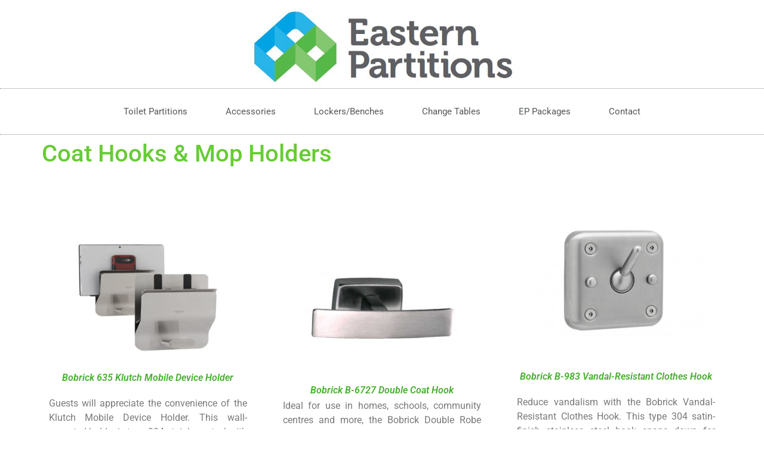

--- FILE ---
content_type: text/html; charset=UTF-8
request_url: https://easternpartitions.com/catalogue/coat-hooks/
body_size: 24147
content:
<!doctype html><html lang="en-US"><head><script data-no-optimize="1">var litespeed_docref=sessionStorage.getItem("litespeed_docref");litespeed_docref&&(Object.defineProperty(document,"referrer",{get:function(){return litespeed_docref}}),sessionStorage.removeItem("litespeed_docref"));</script> <meta charset="UTF-8"><meta name="viewport" content="width=device-width, initial-scale=1"><link rel="profile" href="https://gmpg.org/xfn/11"><title>Coat Hooks &#038; Mop Holders &#8211; Eastern Partitions | Bathroom Partitions, Hand Dryers, Lockers, Bathroom Accessories</title><meta name='robots' content='max-image-preview:large' /><link rel='dns-prefetch' href='//fonts.googleapis.com' /><link rel="alternate" type="application/rss+xml" title="Eastern Partitions | Bathroom Partitions, Hand Dryers, Lockers, Bathroom Accessories &raquo; Feed" href="https://easternpartitions.com/feed/" /><link rel="alternate" type="application/rss+xml" title="Eastern Partitions | Bathroom Partitions, Hand Dryers, Lockers, Bathroom Accessories &raquo; Comments Feed" href="https://easternpartitions.com/comments/feed/" /><link rel="alternate" title="oEmbed (JSON)" type="application/json+oembed" href="https://easternpartitions.com/wp-json/oembed/1.0/embed?url=https%3A%2F%2Feasternpartitions.com%2Fcatalogue%2Fcoat-hooks%2F" /><link rel="alternate" title="oEmbed (XML)" type="text/xml+oembed" href="https://easternpartitions.com/wp-json/oembed/1.0/embed?url=https%3A%2F%2Feasternpartitions.com%2Fcatalogue%2Fcoat-hooks%2F&#038;format=xml" /><style id='wp-img-auto-sizes-contain-inline-css'>img:is([sizes=auto i],[sizes^="auto," i]){contain-intrinsic-size:3000px 1500px}
/*# sourceURL=wp-img-auto-sizes-contain-inline-css */</style><style id="litespeed-ccss">h1{color:#66cc33!important}body{font-family:"Lato"}:root{--wp--preset--aspect-ratio--square:1;--wp--preset--aspect-ratio--4-3:4/3;--wp--preset--aspect-ratio--3-4:3/4;--wp--preset--aspect-ratio--3-2:3/2;--wp--preset--aspect-ratio--2-3:2/3;--wp--preset--aspect-ratio--16-9:16/9;--wp--preset--aspect-ratio--9-16:9/16;--wp--preset--color--black:#000000;--wp--preset--color--cyan-bluish-gray:#abb8c3;--wp--preset--color--white:#ffffff;--wp--preset--color--pale-pink:#f78da7;--wp--preset--color--vivid-red:#cf2e2e;--wp--preset--color--luminous-vivid-orange:#ff6900;--wp--preset--color--luminous-vivid-amber:#fcb900;--wp--preset--color--light-green-cyan:#7bdcb5;--wp--preset--color--vivid-green-cyan:#00d084;--wp--preset--color--pale-cyan-blue:#8ed1fc;--wp--preset--color--vivid-cyan-blue:#0693e3;--wp--preset--color--vivid-purple:#9b51e0;--wp--preset--gradient--vivid-cyan-blue-to-vivid-purple:linear-gradient(135deg,rgba(6,147,227,1) 0%,rgb(155,81,224) 100%);--wp--preset--gradient--light-green-cyan-to-vivid-green-cyan:linear-gradient(135deg,rgb(122,220,180) 0%,rgb(0,208,130) 100%);--wp--preset--gradient--luminous-vivid-amber-to-luminous-vivid-orange:linear-gradient(135deg,rgba(252,185,0,1) 0%,rgba(255,105,0,1) 100%);--wp--preset--gradient--luminous-vivid-orange-to-vivid-red:linear-gradient(135deg,rgba(255,105,0,1) 0%,rgb(207,46,46) 100%);--wp--preset--gradient--very-light-gray-to-cyan-bluish-gray:linear-gradient(135deg,rgb(238,238,238) 0%,rgb(169,184,195) 100%);--wp--preset--gradient--cool-to-warm-spectrum:linear-gradient(135deg,rgb(74,234,220) 0%,rgb(151,120,209) 20%,rgb(207,42,186) 40%,rgb(238,44,130) 60%,rgb(251,105,98) 80%,rgb(254,248,76) 100%);--wp--preset--gradient--blush-light-purple:linear-gradient(135deg,rgb(255,206,236) 0%,rgb(152,150,240) 100%);--wp--preset--gradient--blush-bordeaux:linear-gradient(135deg,rgb(254,205,165) 0%,rgb(254,45,45) 50%,rgb(107,0,62) 100%);--wp--preset--gradient--luminous-dusk:linear-gradient(135deg,rgb(255,203,112) 0%,rgb(199,81,192) 50%,rgb(65,88,208) 100%);--wp--preset--gradient--pale-ocean:linear-gradient(135deg,rgb(255,245,203) 0%,rgb(182,227,212) 50%,rgb(51,167,181) 100%);--wp--preset--gradient--electric-grass:linear-gradient(135deg,rgb(202,248,128) 0%,rgb(113,206,126) 100%);--wp--preset--gradient--midnight:linear-gradient(135deg,rgb(2,3,129) 0%,rgb(40,116,252) 100%);--wp--preset--font-size--small:13px;--wp--preset--font-size--medium:20px;--wp--preset--font-size--large:36px;--wp--preset--font-size--x-large:42px;--wp--preset--spacing--20:0.44rem;--wp--preset--spacing--30:0.67rem;--wp--preset--spacing--40:1rem;--wp--preset--spacing--50:1.5rem;--wp--preset--spacing--60:2.25rem;--wp--preset--spacing--70:3.38rem;--wp--preset--spacing--80:5.06rem;--wp--preset--shadow--natural:6px 6px 9px rgba(0, 0, 0, 0.2);--wp--preset--shadow--deep:12px 12px 50px rgba(0, 0, 0, 0.4);--wp--preset--shadow--sharp:6px 6px 0px rgba(0, 0, 0, 0.2);--wp--preset--shadow--outlined:6px 6px 0px -3px rgba(255, 255, 255, 1), 6px 6px rgba(0, 0, 0, 1);--wp--preset--shadow--crisp:6px 6px 0px rgba(0, 0, 0, 1)}:root{--wp--style--global--content-size:800px;--wp--style--global--wide-size:1200px}:where(body){margin:0}:root{--wp--style--block-gap:24px}body{padding-top:0;padding-right:0;padding-bottom:0;padding-left:0}a:where(:not(.wp-element-button)){text-decoration:underline}html{line-height:1.15;-webkit-text-size-adjust:100%}*,:after,:before{box-sizing:border-box}body{margin:0;font-family:-apple-system,BlinkMacSystemFont,Segoe UI,Roboto,Helvetica Neue,Arial,Noto Sans,sans-serif,Apple Color Emoji,Segoe UI Emoji,Segoe UI Symbol,Noto Color Emoji;font-size:1rem;font-weight:400;line-height:1.5;color:#333;background-color:#fff;-webkit-font-smoothing:antialiased;-moz-osx-font-smoothing:grayscale}h1{margin-block-start:.5rem;margin-block-end:1rem;font-family:inherit;font-weight:500;line-height:1.2;color:inherit}h1{font-size:2.5rem}p{margin-block-start:0;margin-block-end:.9rem}a{background-color:#fff0;text-decoration:none;color:#c36}img{border-style:none;height:auto;max-width:100%}figcaption{font-size:16px;color:#333;line-height:1.4;font-style:italic;font-weight:400}::-webkit-file-upload-button{-webkit-appearance:button;font:inherit}li,ul{margin-block-start:0;margin-block-end:0;border:0;outline:0;font-size:100%;vertical-align:baseline;background:#fff0}.page-content a{text-decoration:underline}.wp-caption{margin-block-end:1.25rem;max-width:100%}.wp-caption img{display:block;margin-inline:auto}.wp-caption-text{margin:0}.screen-reader-text{clip:rect(1px,1px,1px,1px);height:1px;overflow:hidden;position:absolute!important;width:1px;word-wrap:normal!important}.page-header .entry-title{margin-inline-start:auto;margin-inline-end:auto;width:100%}@media (max-width:575px){.page-header .entry-title{padding-inline-start:10px;padding-inline-end:10px}}@media (min-width:576px){.page-header .entry-title{max-width:500px}}@media (min-width:768px){.page-header .entry-title{max-width:600px}}@media (min-width:992px){.page-header .entry-title{max-width:800px}}@media (min-width:1200px){.page-header .entry-title{max-width:1140px}}.elementor-screen-only,.screen-reader-text{height:1px;margin:-1px;overflow:hidden;padding:0;position:absolute;top:-10000em;width:1px;clip:rect(0,0,0,0);border:0}.elementor *,.elementor :after,.elementor :before{box-sizing:border-box}.elementor a{box-shadow:none;text-decoration:none}.elementor img{border:none;border-radius:0;box-shadow:none;height:auto;max-width:100%}.elementor .elementor-widget:not(.elementor-widget-text-editor):not(.elementor-widget-theme-post-content) figure{margin:0}.elementor-element{--flex-direction:initial;--flex-wrap:initial;--justify-content:initial;--align-items:initial;--align-content:initial;--gap:initial;--flex-basis:initial;--flex-grow:initial;--flex-shrink:initial;--order:initial;--align-self:initial;align-self:var(--align-self);flex-basis:var(--flex-basis);flex-grow:var(--flex-grow);flex-shrink:var(--flex-shrink);order:var(--order)}.elementor-element:where(.e-con-full,.elementor-widget){align-content:var(--align-content);align-items:var(--align-items);flex-direction:var(--flex-direction);flex-wrap:var(--flex-wrap);gap:var(--row-gap) var(--column-gap);justify-content:var(--justify-content)}.elementor-align-left{text-align:left}.elementor-align-left .elementor-button{width:auto}:root{--page-title-display:block}h1.entry-title{display:var(--page-title-display)}.elementor-section{position:relative}.elementor-section .elementor-container{display:flex;margin-left:auto;margin-right:auto;position:relative}@media (max-width:1024px){.elementor-section .elementor-container{flex-wrap:wrap}}.elementor-section.elementor-section-boxed>.elementor-container{max-width:1140px}.elementor-section.elementor-section-items-middle>.elementor-container{align-items:center}.elementor-widget-wrap{align-content:flex-start;flex-wrap:wrap;position:relative;width:100%}.elementor:not(.elementor-bc-flex-widget) .elementor-widget-wrap{display:flex}.elementor-widget-wrap>.elementor-element{width:100%}.elementor-widget{position:relative}.elementor-widget:not(:last-child){margin-bottom:var(--kit-widget-spacing,20px)}.elementor-column{display:flex;min-height:1px;position:relative}.elementor-column-gap-wider>.elementor-column>.elementor-element-populated{padding:30px}@media (min-width:768px){.elementor-column.elementor-col-33{width:33.333%}.elementor-column.elementor-col-100{width:100%}}@media (max-width:767px){.elementor-column{width:100%}}@media (prefers-reduced-motion:no-preference){html{scroll-behavior:smooth}}.elementor-button{background-color:#69727d;border-radius:3px;color:#fff;display:inline-block;font-size:15px;line-height:1;padding:12px 24px;fill:#fff;text-align:center}.elementor-button:visited{color:#fff}.elementor-button-content-wrapper{display:flex;flex-direction:row;gap:5px;justify-content:center}.elementor-button-text{display:inline-block}.elementor-button span{text-decoration:inherit}.elementor-widget-image{text-align:center}.elementor-widget-image a{display:inline-block}.elementor-widget-image img{display:inline-block;vertical-align:middle}.elementor-item:after,.elementor-item:before{display:block;position:absolute}.elementor-item:not(:hover):not(:focus):not(.elementor-item-active):not(.highlighted):after,.elementor-item:not(:hover):not(:focus):not(.elementor-item-active):not(.highlighted):before{opacity:0}.elementor-item-active:after,.elementor-item-active:before{transform:scale(1)}.e--pointer-underline .elementor-item:after,.e--pointer-underline .elementor-item:before{background-color:#3f444b;height:3px;left:0;width:100%;z-index:2}.e--pointer-underline .elementor-item:after{bottom:0;content:""}.elementor-nav-menu--main .elementor-nav-menu a{padding:13px 20px}.elementor-nav-menu--main .elementor-nav-menu ul{border-style:solid;border-width:0;padding:0;position:absolute;width:12em}.elementor-nav-menu--layout-horizontal{display:flex}.elementor-nav-menu--layout-horizontal .elementor-nav-menu{display:flex;flex-wrap:wrap}.elementor-nav-menu--layout-horizontal .elementor-nav-menu a{flex-grow:1;white-space:nowrap}.elementor-nav-menu--layout-horizontal .elementor-nav-menu>li{display:flex}.elementor-nav-menu--layout-horizontal .elementor-nav-menu>li ul{top:100%!important}.elementor-nav-menu--layout-horizontal .elementor-nav-menu>li:not(:first-child)>a{margin-inline-start:var(--e-nav-menu-horizontal-menu-item-margin)}.elementor-nav-menu--layout-horizontal .elementor-nav-menu>li:not(:first-child)>ul{left:var(--e-nav-menu-horizontal-menu-item-margin)!important}.elementor-nav-menu--layout-horizontal .elementor-nav-menu>li:not(:last-child)>a{margin-inline-end:var(--e-nav-menu-horizontal-menu-item-margin)}.elementor-nav-menu--layout-horizontal .elementor-nav-menu>li:not(:last-child):after{align-self:center;border-color:var(--e-nav-menu-divider-color,#000);border-left-style:var(--e-nav-menu-divider-style,solid);border-left-width:var(--e-nav-menu-divider-width,2px);content:var(--e-nav-menu-divider-content,none);height:var(--e-nav-menu-divider-height,35%)}.elementor-nav-menu__align-center .elementor-nav-menu{justify-content:center;margin-inline-end:auto;margin-inline-start:auto}.elementor-widget-nav-menu .elementor-widget-container{display:flex;flex-direction:column}.elementor-nav-menu{position:relative;z-index:2}.elementor-nav-menu:after{clear:both;content:" ";display:block;font:0/0 serif;height:0;overflow:hidden;visibility:hidden}.elementor-nav-menu,.elementor-nav-menu li,.elementor-nav-menu ul{display:block;line-height:normal;list-style:none;margin:0;padding:0}.elementor-nav-menu ul{display:none}.elementor-nav-menu a,.elementor-nav-menu li{position:relative}.elementor-nav-menu li{border-width:0}.elementor-nav-menu a{align-items:center;display:flex}.elementor-nav-menu a{line-height:20px;padding:10px 20px}.elementor-sub-item.elementor-item-active{background-color:#3f444b;color:#fff}.elementor-menu-toggle{align-items:center;background-color:rgb(0 0 0/.05);border:0 solid;border-radius:3px;color:#33373d;display:flex;font-size:var(--nav-menu-icon-size,22px);justify-content:center;padding:.25em}.elementor-menu-toggle:not(.elementor-active) .elementor-menu-toggle__icon--close{display:none}.elementor-nav-menu--dropdown{background-color:#fff;font-size:13px}.elementor-nav-menu--dropdown.elementor-nav-menu__container{margin-top:10px;overflow-x:hidden;overflow-y:auto;transform-origin:top}.elementor-nav-menu--dropdown.elementor-nav-menu__container .elementor-sub-item{font-size:.85em}.elementor-nav-menu--dropdown a{color:#33373d}ul.elementor-nav-menu--dropdown a{border-inline-start:8px solid #fff0;text-shadow:none}.elementor-nav-menu--toggle{--menu-height:100vh}.elementor-nav-menu--toggle .elementor-menu-toggle:not(.elementor-active)+.elementor-nav-menu__container{max-height:0;overflow:hidden;transform:scaleY(0)}@media (max-width:767px){.elementor-nav-menu--dropdown-mobile .elementor-nav-menu--main{display:none}}@media (min-width:768px){.elementor-nav-menu--dropdown-mobile .elementor-menu-toggle,.elementor-nav-menu--dropdown-mobile .elementor-nav-menu--dropdown{display:none}.elementor-nav-menu--dropdown-mobile nav.elementor-nav-menu--dropdown.elementor-nav-menu__container{overflow-y:hidden}}[class*=" eicon-"]{display:inline-block;font-family:eicons;font-size:inherit;font-weight:400;font-style:normal;font-variant:normal;line-height:1;text-rendering:auto;-webkit-font-smoothing:antialiased;-moz-osx-font-smoothing:grayscale}.eicon-menu-bar:before{content:""}.eicon-close:before{content:""}.elementor-kit-3375{--e-global-color-primary:#00A9E0;--e-global-color-secondary:#54585A;--e-global-color-text:#7A7A7A;--e-global-color-accent:#43B02A;--e-global-color-6d183e6:#02010105;--e-global-typography-primary-font-family:"Roboto";--e-global-typography-primary-font-weight:600;--e-global-typography-secondary-font-family:"Roboto Slab";--e-global-typography-secondary-font-weight:400;--e-global-typography-text-font-family:"Roboto";--e-global-typography-text-font-weight:400;--e-global-typography-accent-font-family:"Roboto";--e-global-typography-accent-font-weight:500;--e-global-typography-cf8fd7e-font-size:33px;--e-global-typography-cf8fd7e-font-weight:400;--e-global-typography-cf8fd7e-font-style:italic}.elementor-section.elementor-section-boxed>.elementor-container{max-width:1140px}.elementor-widget:not(:last-child){margin-block-end:20px}.elementor-element{--widgets-spacing:20px 20px;--widgets-spacing-row:20px;--widgets-spacing-column:20px}h1.entry-title{display:var(--page-title-display)}@media (max-width:1024px){.elementor-section.elementor-section-boxed>.elementor-container{max-width:1024px}}@media (max-width:767px){.elementor-section.elementor-section-boxed>.elementor-container{max-width:767px}}.elementor-2563 .elementor-element.elementor-element-1543962>.elementor-container>.elementor-column>.elementor-widget-wrap{align-content:space-evenly;align-items:space-evenly}.elementor-2563 .elementor-element.elementor-element-1543962>.elementor-container{max-width:1177px;min-height:700px}.elementor-2563 .elementor-element.elementor-element-1543962{padding:2px 2px 2px 2px}.elementor-2563 .elementor-element.elementor-element-0067288.elementor-column.elementor-element[data-element_type="column"]>.elementor-widget-wrap.elementor-element-populated{align-content:space-between;align-items:space-between}.elementor-2563 .elementor-element.elementor-element-0067288.elementor-column>.elementor-widget-wrap{justify-content:space-between}.elementor-2563 .elementor-element.elementor-element-0067288>.elementor-widget-wrap>.elementor-widget:not(.elementor-widget__width-auto):not(.elementor-widget__width-initial):not(:last-child):not(.elementor-absolute){margin-bottom:3px}.elementor-widget-image .widget-image-caption{color:var(--e-global-color-text);font-family:var(--e-global-typography-text-font-family),Sans-serif;font-weight:var(--e-global-typography-text-font-weight)}.elementor-2563 .elementor-element.elementor-element-2c45427>.elementor-widget-container{padding:0 0 17px 0}.elementor-2563 .elementor-element.elementor-element-2c45427 img{width:100%;height:236px}.elementor-2563 .elementor-element.elementor-element-2c45427 .widget-image-caption{text-align:center;color:var(--e-global-color-accent);font-family:var(--e-global-typography-primary-font-family),Sans-serif;font-weight:var(--e-global-typography-primary-font-weight);margin-block-start:7px}.elementor-widget-text-editor{color:var(--e-global-color-text);font-family:var(--e-global-typography-text-font-family),Sans-serif;font-weight:var(--e-global-typography-text-font-weight)}.elementor-2563 .elementor-element.elementor-element-b95aa52{text-align:justify;color:#7A7A7A}.elementor-widget-button .elementor-button{background-color:var(--e-global-color-accent);font-family:var(--e-global-typography-accent-font-family),Sans-serif;font-weight:var(--e-global-typography-accent-font-weight)}.elementor-2563 .elementor-element.elementor-element-ce4728b .elementor-button{background-color:#FFF;font-family:var(--e-global-typography-primary-font-family),Sans-serif;font-weight:var(--e-global-typography-primary-font-weight);fill:var(--e-global-color-secondary);color:var(--e-global-color-secondary);border-style:solid;border-color:var(--e-global-color-primary)}.elementor-2563 .elementor-element.elementor-element-8ca0c7f.elementor-column.elementor-element[data-element_type="column"]>.elementor-widget-wrap.elementor-element-populated{align-content:space-between;align-items:space-between}.elementor-2563 .elementor-element.elementor-element-8ca0c7f.elementor-column>.elementor-widget-wrap{justify-content:space-between}.elementor-2563 .elementor-element.elementor-element-8ca0c7f>.elementor-widget-wrap>.elementor-widget:not(.elementor-widget__width-auto):not(.elementor-widget__width-initial):not(:last-child):not(.elementor-absolute){margin-bottom:3px}.elementor-2563 .elementor-element.elementor-element-5931e63 img{width:100%;height:236px}.elementor-2563 .elementor-element.elementor-element-5931e63 .widget-image-caption{text-align:center;color:var(--e-global-color-accent);font-family:var(--e-global-typography-primary-font-family),Sans-serif;font-weight:var(--e-global-typography-primary-font-weight);margin-block-start:8px}.elementor-2563 .elementor-element.elementor-element-0670a9a{text-align:justify}.elementor-2563 .elementor-element.elementor-element-ba4273c .elementor-button{background-color:#FFF;font-family:var(--e-global-typography-primary-font-family),Sans-serif;font-weight:var(--e-global-typography-primary-font-weight);fill:var(--e-global-color-secondary);color:var(--e-global-color-secondary);border-style:solid;border-color:var(--e-global-color-primary)}.elementor-2563 .elementor-element.elementor-element-4e2fade.elementor-column.elementor-element[data-element_type="column"]>.elementor-widget-wrap.elementor-element-populated{align-content:space-between;align-items:space-between}.elementor-2563 .elementor-element.elementor-element-4e2fade.elementor-column>.elementor-widget-wrap{justify-content:space-between}.elementor-2563 .elementor-element.elementor-element-4e2fade>.elementor-widget-wrap>.elementor-widget:not(.elementor-widget__width-auto):not(.elementor-widget__width-initial):not(:last-child):not(.elementor-absolute){margin-bottom:9px}.elementor-2563 .elementor-element.elementor-element-619be92>.elementor-widget-container{padding:0 0 11px 0}.elementor-2563 .elementor-element.elementor-element-619be92 img{width:100%;height:187px}.elementor-2563 .elementor-element.elementor-element-619be92 .widget-image-caption{color:var(--e-global-color-accent);font-family:var(--e-global-typography-primary-font-family),Sans-serif;font-weight:var(--e-global-typography-primary-font-weight);margin-block-start:57px}.elementor-2563 .elementor-element.elementor-element-c7a2c9d>.elementor-widget-container{margin:0 0 0 0;padding:0 0 0 0}.elementor-2563 .elementor-element.elementor-element-c7a2c9d{text-align:justify}.elementor-18700 .elementor-element.elementor-element-605667f>.elementor-container>.elementor-column>.elementor-widget-wrap{align-content:center;align-items:center}.elementor-18700 .elementor-element.elementor-element-605667f>.elementor-container{min-height:75px}.elementor-18700 .elementor-element.elementor-element-223042b6:not(.elementor-motion-effects-element-type-background)>.elementor-widget-wrap{background-color:#FFF}.elementor-18700 .elementor-element.elementor-element-223042b6.elementor-column.elementor-element[data-element_type="column"]>.elementor-widget-wrap.elementor-element-populated{align-content:flex-start;align-items:flex-start}.elementor-18700 .elementor-element.elementor-element-223042b6>.elementor-widget-wrap>.elementor-widget:not(.elementor-widget__width-auto):not(.elementor-widget__width-initial):not(:last-child):not(.elementor-absolute){margin-bottom:-39px}.elementor-18700 .elementor-element.elementor-element-223042b6>.elementor-element-populated{margin:0 0 0 0;--e-column-margin-right:0px;--e-column-margin-left:0px;padding:0 0 0 0}.elementor-18700 .elementor-element.elementor-element-7b1f799>.elementor-widget-container{margin:18px 0 40px 0}.elementor-18700 .elementor-element.elementor-element-7b1f799{text-align:center}.elementor-18700 .elementor-element.elementor-element-7b1f799 img{width:464px;height:129px;object-fit:cover;object-position:center center}.elementor-widget-nav-menu .elementor-nav-menu .elementor-item{font-family:var(--e-global-typography-primary-font-family),Sans-serif;font-weight:var(--e-global-typography-primary-font-weight)}.elementor-widget-nav-menu .elementor-nav-menu--main .elementor-item{color:var(--e-global-color-text);fill:var(--e-global-color-text)}.elementor-widget-nav-menu .elementor-nav-menu--main:not(.e--pointer-framed) .elementor-item:before,.elementor-widget-nav-menu .elementor-nav-menu--main:not(.e--pointer-framed) .elementor-item:after{background-color:var(--e-global-color-accent)}.elementor-widget-nav-menu{--e-nav-menu-divider-color:var( --e-global-color-text )}.elementor-widget-nav-menu .elementor-nav-menu--dropdown .elementor-item,.elementor-widget-nav-menu .elementor-nav-menu--dropdown .elementor-sub-item{font-family:var(--e-global-typography-accent-font-family),Sans-serif;font-weight:var(--e-global-typography-accent-font-weight)}.elementor-18700 .elementor-element.elementor-element-697fa399{width:100%;max-width:100%;--e-nav-menu-horizontal-menu-item-margin:calc( 12px / 2 )}.elementor-18700 .elementor-element.elementor-element-697fa399>.elementor-widget-container{padding:10px 10px 10px 10px;border-style:dotted;border-width:1px 0 1px 0;border-color:#8e8e8e}.elementor-18700 .elementor-element.elementor-element-697fa399 .elementor-menu-toggle{margin:0 auto;background-color:var(--e-global-color-accent)}.elementor-18700 .elementor-element.elementor-element-697fa399 .elementor-nav-menu .elementor-item{font-size:15px;font-weight:400}.elementor-18700 .elementor-element.elementor-element-697fa399 .elementor-nav-menu--main .elementor-item{color:var(--e-global-color-secondary);fill:var(--e-global-color-secondary);padding-left:26px;padding-right:26px;padding-top:18px;padding-bottom:18px}.elementor-18700 .elementor-element.elementor-element-697fa399 .elementor-nav-menu--main:not(.e--pointer-framed) .elementor-item:before,.elementor-18700 .elementor-element.elementor-element-697fa399 .elementor-nav-menu--main:not(.e--pointer-framed) .elementor-item:after{background-color:var(--e-global-color-accent)}.elementor-18700 .elementor-element.elementor-element-697fa399 .e--pointer-underline .elementor-item:after{height:3px}.elementor-18700 .elementor-element.elementor-element-697fa399 .elementor-nav-menu--dropdown a,.elementor-18700 .elementor-element.elementor-element-697fa399 .elementor-menu-toggle{color:var(--e-global-color-accent)}.elementor-18700 .elementor-element.elementor-element-697fa399 .elementor-nav-menu--dropdown{background-color:#FFF}.elementor-18700 .elementor-element.elementor-element-697fa399 .elementor-nav-menu--dropdown a.elementor-item-active{background-color:var(--e-global-color-6d183e6)}.elementor-18700 .elementor-element.elementor-element-697fa399 .elementor-nav-menu--dropdown a{padding-left:19px;padding-right:19px;padding-top:10px;padding-bottom:10px}.elementor-18700 .elementor-element.elementor-element-697fa399 .elementor-nav-menu--main>.elementor-nav-menu>li>.elementor-nav-menu--dropdown,.elementor-18700 .elementor-element.elementor-element-697fa399 .elementor-nav-menu__container.elementor-nav-menu--dropdown{margin-top:4px!important}.elementor-18700 .elementor-element.elementor-element-697fa399 div.elementor-menu-toggle{color:var(--e-global-color-secondary)}.elementor-location-header:before{content:"";display:table;clear:both}@media (max-width:1024px){.elementor-18700 .elementor-element.elementor-element-605667f{padding:20px 20px 20px 20px}.elementor-18700 .elementor-element.elementor-element-7b1f799>.elementor-widget-container{margin:30px 0 30px 0}}@media (max-width:767px){.elementor-18700 .elementor-element.elementor-element-605667f>.elementor-container{min-height:104px}.elementor-18700 .elementor-element.elementor-element-223042b6>.elementor-widget-wrap>.elementor-widget:not(.elementor-widget__width-auto):not(.elementor-widget__width-initial):not(:last-child):not(.elementor-absolute){margin-bottom:4px}.elementor-18700 .elementor-element.elementor-element-7b1f799>.elementor-widget-container{margin:010px 0 10px 0}.elementor-18700 .elementor-element.elementor-element-7b1f799{text-align:center}.elementor-18700 .elementor-element.elementor-element-7b1f799 img{width:100%;max-width:100%;height:102px}.elementor-18700 .elementor-element.elementor-element-697fa399{--nav-menu-icon-size:17px}.elementor-18700 .elementor-element.elementor-element-697fa399 .elementor-menu-toggle{border-width:1px}}.elementor-widget-text-editor{color:var(--e-global-color-text);font-family:var(--e-global-typography-text-font-family),Sans-serif;font-weight:var(--e-global-typography-text-font-weight)}.elementor-location-header:before{content:"";display:table;clear:both}</style><link rel="preload" data-asynced="1" data-optimized="2" as="style" onload="this.onload=null;this.rel='stylesheet'" href="https://easternpartitions.com/wp-content/litespeed/ucss/62315e9bd4361cc62775bc85520e8919.css?ver=f2847" /><script data-optimized="1" type="litespeed/javascript" data-src="https://easternpartitions.com/wp-content/plugins/litespeed-cache/assets/js/css_async.min.js"></script> <style id='global-styles-inline-css'>:root{--wp--preset--aspect-ratio--square: 1;--wp--preset--aspect-ratio--4-3: 4/3;--wp--preset--aspect-ratio--3-4: 3/4;--wp--preset--aspect-ratio--3-2: 3/2;--wp--preset--aspect-ratio--2-3: 2/3;--wp--preset--aspect-ratio--16-9: 16/9;--wp--preset--aspect-ratio--9-16: 9/16;--wp--preset--color--black: #000000;--wp--preset--color--cyan-bluish-gray: #abb8c3;--wp--preset--color--white: #ffffff;--wp--preset--color--pale-pink: #f78da7;--wp--preset--color--vivid-red: #cf2e2e;--wp--preset--color--luminous-vivid-orange: #ff6900;--wp--preset--color--luminous-vivid-amber: #fcb900;--wp--preset--color--light-green-cyan: #7bdcb5;--wp--preset--color--vivid-green-cyan: #00d084;--wp--preset--color--pale-cyan-blue: #8ed1fc;--wp--preset--color--vivid-cyan-blue: #0693e3;--wp--preset--color--vivid-purple: #9b51e0;--wp--preset--gradient--vivid-cyan-blue-to-vivid-purple: linear-gradient(135deg,rgb(6,147,227) 0%,rgb(155,81,224) 100%);--wp--preset--gradient--light-green-cyan-to-vivid-green-cyan: linear-gradient(135deg,rgb(122,220,180) 0%,rgb(0,208,130) 100%);--wp--preset--gradient--luminous-vivid-amber-to-luminous-vivid-orange: linear-gradient(135deg,rgb(252,185,0) 0%,rgb(255,105,0) 100%);--wp--preset--gradient--luminous-vivid-orange-to-vivid-red: linear-gradient(135deg,rgb(255,105,0) 0%,rgb(207,46,46) 100%);--wp--preset--gradient--very-light-gray-to-cyan-bluish-gray: linear-gradient(135deg,rgb(238,238,238) 0%,rgb(169,184,195) 100%);--wp--preset--gradient--cool-to-warm-spectrum: linear-gradient(135deg,rgb(74,234,220) 0%,rgb(151,120,209) 20%,rgb(207,42,186) 40%,rgb(238,44,130) 60%,rgb(251,105,98) 80%,rgb(254,248,76) 100%);--wp--preset--gradient--blush-light-purple: linear-gradient(135deg,rgb(255,206,236) 0%,rgb(152,150,240) 100%);--wp--preset--gradient--blush-bordeaux: linear-gradient(135deg,rgb(254,205,165) 0%,rgb(254,45,45) 50%,rgb(107,0,62) 100%);--wp--preset--gradient--luminous-dusk: linear-gradient(135deg,rgb(255,203,112) 0%,rgb(199,81,192) 50%,rgb(65,88,208) 100%);--wp--preset--gradient--pale-ocean: linear-gradient(135deg,rgb(255,245,203) 0%,rgb(182,227,212) 50%,rgb(51,167,181) 100%);--wp--preset--gradient--electric-grass: linear-gradient(135deg,rgb(202,248,128) 0%,rgb(113,206,126) 100%);--wp--preset--gradient--midnight: linear-gradient(135deg,rgb(2,3,129) 0%,rgb(40,116,252) 100%);--wp--preset--font-size--small: 13px;--wp--preset--font-size--medium: 20px;--wp--preset--font-size--large: 36px;--wp--preset--font-size--x-large: 42px;--wp--preset--spacing--20: 0.44rem;--wp--preset--spacing--30: 0.67rem;--wp--preset--spacing--40: 1rem;--wp--preset--spacing--50: 1.5rem;--wp--preset--spacing--60: 2.25rem;--wp--preset--spacing--70: 3.38rem;--wp--preset--spacing--80: 5.06rem;--wp--preset--shadow--natural: 6px 6px 9px rgba(0, 0, 0, 0.2);--wp--preset--shadow--deep: 12px 12px 50px rgba(0, 0, 0, 0.4);--wp--preset--shadow--sharp: 6px 6px 0px rgba(0, 0, 0, 0.2);--wp--preset--shadow--outlined: 6px 6px 0px -3px rgb(255, 255, 255), 6px 6px rgb(0, 0, 0);--wp--preset--shadow--crisp: 6px 6px 0px rgb(0, 0, 0);}:root { --wp--style--global--content-size: 800px;--wp--style--global--wide-size: 1200px; }:where(body) { margin: 0; }.wp-site-blocks > .alignleft { float: left; margin-right: 2em; }.wp-site-blocks > .alignright { float: right; margin-left: 2em; }.wp-site-blocks > .aligncenter { justify-content: center; margin-left: auto; margin-right: auto; }:where(.wp-site-blocks) > * { margin-block-start: 24px; margin-block-end: 0; }:where(.wp-site-blocks) > :first-child { margin-block-start: 0; }:where(.wp-site-blocks) > :last-child { margin-block-end: 0; }:root { --wp--style--block-gap: 24px; }:root :where(.is-layout-flow) > :first-child{margin-block-start: 0;}:root :where(.is-layout-flow) > :last-child{margin-block-end: 0;}:root :where(.is-layout-flow) > *{margin-block-start: 24px;margin-block-end: 0;}:root :where(.is-layout-constrained) > :first-child{margin-block-start: 0;}:root :where(.is-layout-constrained) > :last-child{margin-block-end: 0;}:root :where(.is-layout-constrained) > *{margin-block-start: 24px;margin-block-end: 0;}:root :where(.is-layout-flex){gap: 24px;}:root :where(.is-layout-grid){gap: 24px;}.is-layout-flow > .alignleft{float: left;margin-inline-start: 0;margin-inline-end: 2em;}.is-layout-flow > .alignright{float: right;margin-inline-start: 2em;margin-inline-end: 0;}.is-layout-flow > .aligncenter{margin-left: auto !important;margin-right: auto !important;}.is-layout-constrained > .alignleft{float: left;margin-inline-start: 0;margin-inline-end: 2em;}.is-layout-constrained > .alignright{float: right;margin-inline-start: 2em;margin-inline-end: 0;}.is-layout-constrained > .aligncenter{margin-left: auto !important;margin-right: auto !important;}.is-layout-constrained > :where(:not(.alignleft):not(.alignright):not(.alignfull)){max-width: var(--wp--style--global--content-size);margin-left: auto !important;margin-right: auto !important;}.is-layout-constrained > .alignwide{max-width: var(--wp--style--global--wide-size);}body .is-layout-flex{display: flex;}.is-layout-flex{flex-wrap: wrap;align-items: center;}.is-layout-flex > :is(*, div){margin: 0;}body .is-layout-grid{display: grid;}.is-layout-grid > :is(*, div){margin: 0;}body{padding-top: 0px;padding-right: 0px;padding-bottom: 0px;padding-left: 0px;}a:where(:not(.wp-element-button)){text-decoration: underline;}:root :where(.wp-element-button, .wp-block-button__link){background-color: #32373c;border-width: 0;color: #fff;font-family: inherit;font-size: inherit;font-style: inherit;font-weight: inherit;letter-spacing: inherit;line-height: inherit;padding-top: calc(0.667em + 2px);padding-right: calc(1.333em + 2px);padding-bottom: calc(0.667em + 2px);padding-left: calc(1.333em + 2px);text-decoration: none;text-transform: inherit;}.has-black-color{color: var(--wp--preset--color--black) !important;}.has-cyan-bluish-gray-color{color: var(--wp--preset--color--cyan-bluish-gray) !important;}.has-white-color{color: var(--wp--preset--color--white) !important;}.has-pale-pink-color{color: var(--wp--preset--color--pale-pink) !important;}.has-vivid-red-color{color: var(--wp--preset--color--vivid-red) !important;}.has-luminous-vivid-orange-color{color: var(--wp--preset--color--luminous-vivid-orange) !important;}.has-luminous-vivid-amber-color{color: var(--wp--preset--color--luminous-vivid-amber) !important;}.has-light-green-cyan-color{color: var(--wp--preset--color--light-green-cyan) !important;}.has-vivid-green-cyan-color{color: var(--wp--preset--color--vivid-green-cyan) !important;}.has-pale-cyan-blue-color{color: var(--wp--preset--color--pale-cyan-blue) !important;}.has-vivid-cyan-blue-color{color: var(--wp--preset--color--vivid-cyan-blue) !important;}.has-vivid-purple-color{color: var(--wp--preset--color--vivid-purple) !important;}.has-black-background-color{background-color: var(--wp--preset--color--black) !important;}.has-cyan-bluish-gray-background-color{background-color: var(--wp--preset--color--cyan-bluish-gray) !important;}.has-white-background-color{background-color: var(--wp--preset--color--white) !important;}.has-pale-pink-background-color{background-color: var(--wp--preset--color--pale-pink) !important;}.has-vivid-red-background-color{background-color: var(--wp--preset--color--vivid-red) !important;}.has-luminous-vivid-orange-background-color{background-color: var(--wp--preset--color--luminous-vivid-orange) !important;}.has-luminous-vivid-amber-background-color{background-color: var(--wp--preset--color--luminous-vivid-amber) !important;}.has-light-green-cyan-background-color{background-color: var(--wp--preset--color--light-green-cyan) !important;}.has-vivid-green-cyan-background-color{background-color: var(--wp--preset--color--vivid-green-cyan) !important;}.has-pale-cyan-blue-background-color{background-color: var(--wp--preset--color--pale-cyan-blue) !important;}.has-vivid-cyan-blue-background-color{background-color: var(--wp--preset--color--vivid-cyan-blue) !important;}.has-vivid-purple-background-color{background-color: var(--wp--preset--color--vivid-purple) !important;}.has-black-border-color{border-color: var(--wp--preset--color--black) !important;}.has-cyan-bluish-gray-border-color{border-color: var(--wp--preset--color--cyan-bluish-gray) !important;}.has-white-border-color{border-color: var(--wp--preset--color--white) !important;}.has-pale-pink-border-color{border-color: var(--wp--preset--color--pale-pink) !important;}.has-vivid-red-border-color{border-color: var(--wp--preset--color--vivid-red) !important;}.has-luminous-vivid-orange-border-color{border-color: var(--wp--preset--color--luminous-vivid-orange) !important;}.has-luminous-vivid-amber-border-color{border-color: var(--wp--preset--color--luminous-vivid-amber) !important;}.has-light-green-cyan-border-color{border-color: var(--wp--preset--color--light-green-cyan) !important;}.has-vivid-green-cyan-border-color{border-color: var(--wp--preset--color--vivid-green-cyan) !important;}.has-pale-cyan-blue-border-color{border-color: var(--wp--preset--color--pale-cyan-blue) !important;}.has-vivid-cyan-blue-border-color{border-color: var(--wp--preset--color--vivid-cyan-blue) !important;}.has-vivid-purple-border-color{border-color: var(--wp--preset--color--vivid-purple) !important;}.has-vivid-cyan-blue-to-vivid-purple-gradient-background{background: var(--wp--preset--gradient--vivid-cyan-blue-to-vivid-purple) !important;}.has-light-green-cyan-to-vivid-green-cyan-gradient-background{background: var(--wp--preset--gradient--light-green-cyan-to-vivid-green-cyan) !important;}.has-luminous-vivid-amber-to-luminous-vivid-orange-gradient-background{background: var(--wp--preset--gradient--luminous-vivid-amber-to-luminous-vivid-orange) !important;}.has-luminous-vivid-orange-to-vivid-red-gradient-background{background: var(--wp--preset--gradient--luminous-vivid-orange-to-vivid-red) !important;}.has-very-light-gray-to-cyan-bluish-gray-gradient-background{background: var(--wp--preset--gradient--very-light-gray-to-cyan-bluish-gray) !important;}.has-cool-to-warm-spectrum-gradient-background{background: var(--wp--preset--gradient--cool-to-warm-spectrum) !important;}.has-blush-light-purple-gradient-background{background: var(--wp--preset--gradient--blush-light-purple) !important;}.has-blush-bordeaux-gradient-background{background: var(--wp--preset--gradient--blush-bordeaux) !important;}.has-luminous-dusk-gradient-background{background: var(--wp--preset--gradient--luminous-dusk) !important;}.has-pale-ocean-gradient-background{background: var(--wp--preset--gradient--pale-ocean) !important;}.has-electric-grass-gradient-background{background: var(--wp--preset--gradient--electric-grass) !important;}.has-midnight-gradient-background{background: var(--wp--preset--gradient--midnight) !important;}.has-small-font-size{font-size: var(--wp--preset--font-size--small) !important;}.has-medium-font-size{font-size: var(--wp--preset--font-size--medium) !important;}.has-large-font-size{font-size: var(--wp--preset--font-size--large) !important;}.has-x-large-font-size{font-size: var(--wp--preset--font-size--x-large) !important;}
:root :where(.wp-block-pullquote){font-size: 1.5em;line-height: 1.6;}
/*# sourceURL=global-styles-inline-css */</style> <script type="litespeed/javascript" data-src="https://easternpartitions.com/wp-includes/js/jquery/jquery.min.js" id="jquery-core-js"></script> <link rel="https://api.w.org/" href="https://easternpartitions.com/wp-json/" /><link rel="alternate" title="JSON" type="application/json" href="https://easternpartitions.com/wp-json/wp/v2/pages/2563" /><link rel="EditURI" type="application/rsd+xml" title="RSD" href="https://easternpartitions.com/xmlrpc.php?rsd" /><meta name="generator" content="WordPress 6.9" /><link rel="canonical" href="https://easternpartitions.com/catalogue/coat-hooks/" /><link rel='shortlink' href='https://easternpartitions.com/?p=2563' /><meta name="generator" content="Elementor 3.34.1; features: additional_custom_breakpoints; settings: css_print_method-external, google_font-enabled, font_display-auto"><style>.e-con.e-parent:nth-of-type(n+4):not(.e-lazyloaded):not(.e-no-lazyload),
				.e-con.e-parent:nth-of-type(n+4):not(.e-lazyloaded):not(.e-no-lazyload) * {
					background-image: none !important;
				}
				@media screen and (max-height: 1024px) {
					.e-con.e-parent:nth-of-type(n+3):not(.e-lazyloaded):not(.e-no-lazyload),
					.e-con.e-parent:nth-of-type(n+3):not(.e-lazyloaded):not(.e-no-lazyload) * {
						background-image: none !important;
					}
				}
				@media screen and (max-height: 640px) {
					.e-con.e-parent:nth-of-type(n+2):not(.e-lazyloaded):not(.e-no-lazyload),
					.e-con.e-parent:nth-of-type(n+2):not(.e-lazyloaded):not(.e-no-lazyload) * {
						background-image: none !important;
					}
				}</style><link rel="icon" href="https://easternpartitions.com/wp-content/uploads/cropped-Eastern-Partitions-Colour-Logo-JPEG-003-1-32x32.jpg" sizes="32x32" /><link rel="icon" href="https://easternpartitions.com/wp-content/uploads/cropped-Eastern-Partitions-Colour-Logo-JPEG-003-1-192x192.jpg" sizes="192x192" /><link rel="apple-touch-icon" href="https://easternpartitions.com/wp-content/uploads/cropped-Eastern-Partitions-Colour-Logo-JPEG-003-1-180x180.jpg" /><meta name="msapplication-TileImage" content="https://easternpartitions.com/wp-content/uploads/cropped-Eastern-Partitions-Colour-Logo-JPEG-003-1-270x270.jpg" /></head><body class="wp-singular page-template-default page page-id-2563 page-child parent-pageid-210 wp-custom-logo wp-embed-responsive wp-theme-hello-elementor hello-elementor-default elementor-default elementor-kit-3375 elementor-page elementor-page-2563"><a class="skip-link screen-reader-text" href="#content">Skip to content</a><div data-elementor-type="header" data-elementor-id="18700" class="elementor elementor-18700 elementor-location-header" data-elementor-post-type="elementor_library"><section class="elementor-section elementor-top-section elementor-element elementor-element-605667f elementor-section-content-middle elementor-section-full_width elementor-section-height-min-height elementor-section-height-default elementor-section-items-middle" data-id="605667f" data-element_type="section" data-settings="{&quot;sticky&quot;:&quot;top&quot;,&quot;jet_parallax_layout_list&quot;:[],&quot;sticky_on&quot;:[&quot;desktop&quot;,&quot;tablet&quot;,&quot;mobile&quot;],&quot;sticky_offset&quot;:0,&quot;sticky_effects_offset&quot;:0,&quot;sticky_anchor_link_offset&quot;:0}"><div class="elementor-container elementor-column-gap-no"><div class="elementor-column elementor-col-100 elementor-top-column elementor-element elementor-element-223042b6" data-id="223042b6" data-element_type="column" data-settings="{&quot;background_background&quot;:&quot;classic&quot;}"><div class="elementor-widget-wrap elementor-element-populated"><div class="elementor-element elementor-element-7b1f799 elementor-widget elementor-widget-theme-site-logo elementor-widget-image" data-id="7b1f799" data-element_type="widget" data-settings="{&quot;sticky&quot;:&quot;top&quot;,&quot;sticky_on&quot;:[&quot;desktop&quot;,&quot;tablet&quot;,&quot;mobile&quot;],&quot;sticky_offset&quot;:0,&quot;sticky_effects_offset&quot;:0,&quot;sticky_anchor_link_offset&quot;:0}" data-widget_type="theme-site-logo.default"><div class="elementor-widget-container">
<a href="https://easternpartitions.com">
<img data-lazyloaded="1" src="[data-uri]" fetchpriority="high" width="684" height="229" data-src="https://easternpartitions.com/wp-content/uploads/Eastern-Partitions-Colour-Logo-JPEG-003.jpg" class="attachment-large size-large wp-image-3381" alt="" data-srcset="https://easternpartitions.com/wp-content/uploads/Eastern-Partitions-Colour-Logo-JPEG-003.jpg 684w, https://easternpartitions.com/wp-content/uploads/Eastern-Partitions-Colour-Logo-JPEG-003-300x100.jpg 300w" data-sizes="(max-width: 684px) 100vw, 684px" />				</a></div></div><div class="elementor-element elementor-element-697fa399 elementor-nav-menu__align-center elementor-nav-menu--dropdown-mobile elementor-widget__width-inherit elementor-nav-menu__text-align-aside elementor-nav-menu--toggle elementor-nav-menu--burger elementor-widget elementor-widget-nav-menu" data-id="697fa399" data-element_type="widget" data-settings="{&quot;layout&quot;:&quot;horizontal&quot;,&quot;submenu_icon&quot;:{&quot;value&quot;:&quot;&lt;i class=\&quot;fas fa-caret-down\&quot;&gt;&lt;\/i&gt;&quot;,&quot;library&quot;:&quot;fa-solid&quot;},&quot;toggle&quot;:&quot;burger&quot;}" data-widget_type="nav-menu.default"><div class="elementor-widget-container"><nav aria-label="Menu" class="elementor-nav-menu--main elementor-nav-menu__container elementor-nav-menu--layout-horizontal e--pointer-underline e--animation-none"><ul id="menu-1-697fa399" class="elementor-nav-menu"><li class="menu-item menu-item-type-post_type menu-item-object-page menu-item-has-children menu-item-775"><a href="https://easternpartitions.com/catalogue/toilet-partitions/" class="elementor-item">Toilet Partitions</a><ul class="sub-menu elementor-nav-menu--dropdown"><li class="menu-item menu-item-type-post_type menu-item-object-page menu-item-4557"><a href="https://easternpartitions.com/bobrick-2/" class="elementor-sub-item">Bobrick</a></li><li class="menu-item menu-item-type-post_type menu-item-object-page menu-item-4333"><a href="https://easternpartitions.com/hadrian-partitions/" class="elementor-sub-item">Hadrian</a></li><li class="menu-item menu-item-type-post_type menu-item-object-page menu-item-4556"><a href="https://easternpartitions.com/asi-2/" class="elementor-sub-item">ASI/Global</a></li><li class="menu-item menu-item-type-post_type menu-item-object-page menu-item-4555"><a href="https://easternpartitions.com/scranton/" class="elementor-sub-item">Scranton Partitions</a></li><li class="menu-item menu-item-type-post_type menu-item-object-page menu-item-5686"><a href="https://easternpartitions.com/elementor-4119/" class="elementor-sub-item">Privada</a></li><li class="menu-item menu-item-type-post_type menu-item-object-page menu-item-4554"><a href="https://easternpartitions.com/thrislington/" class="elementor-sub-item">Thrislington</a></li><li class="menu-item menu-item-type-post_type menu-item-object-page menu-item-8544"><a href="https://easternpartitions.com/bradley-partitions/" class="elementor-sub-item">Bradley Partitions</a></li></ul></li><li class="menu-item menu-item-type-post_type menu-item-object-page current-menu-ancestor current-menu-parent current_page_parent current_page_ancestor menu-item-has-children menu-item-4418"><a href="https://easternpartitions.com/accessories/" class="elementor-item">Accessories</a><ul class="sub-menu elementor-nav-menu--dropdown"><li class="menu-item menu-item-type-post_type menu-item-object-page current-menu-item page_item page-item-2563 current_page_item menu-item-2568"><a href="https://easternpartitions.com/catalogue/coat-hooks/" aria-current="page" class="elementor-sub-item elementor-item-active">Coat Hooks &#038; Mop Holders</a></li><li class="menu-item menu-item-type-post_type menu-item-object-page menu-item-2569"><a href="https://easternpartitions.com/catalogue/feminine-napkin-tampon-vendors/" class="elementor-sub-item">Feminine Product Disposal/Vendors</a></li><li class="menu-item menu-item-type-post_type menu-item-object-page menu-item-10378"><a href="https://easternpartitions.com/grab-bars/" class="elementor-sub-item">Grab Bars</a></li><li class="menu-item menu-item-type-post_type menu-item-object-page menu-item-11113"><a href="https://easternpartitions.com/services/hand-dryers/" class="elementor-sub-item">Hand Dryers</a></li><li class="menu-item menu-item-type-post_type menu-item-object-page menu-item-13347"><a href="https://easternpartitions.com/hand-washing-stations/" class="elementor-sub-item">Hand Washing Stations</a></li><li class="menu-item menu-item-type-post_type menu-item-object-page menu-item-11428"><a href="https://easternpartitions.com/mirrors/" class="elementor-sub-item">Mirrors</a></li><li class="menu-item menu-item-type-post_type menu-item-object-page menu-item-2575"><a href="https://easternpartitions.com/catalogue/paper-towel-dispensers/" class="elementor-sub-item">Paper Towel Dispensers</a></li><li class="menu-item menu-item-type-post_type menu-item-object-page menu-item-13212"><a href="https://easternpartitions.com/shelves/" class="elementor-sub-item">Shelves</a></li><li class="menu-item menu-item-type-post_type menu-item-object-page menu-item-13404"><a href="https://easternpartitions.com/shower-products/" class="elementor-sub-item">Shower Products</a></li><li class="menu-item menu-item-type-post_type menu-item-object-page menu-item-12327"><a href="https://easternpartitions.com/soap-dispensers/" class="elementor-sub-item">Soap Dispensers</a></li><li class="menu-item menu-item-type-post_type menu-item-object-page menu-item-12651"><a href="https://easternpartitions.com/catalogue/toilet-paper-dispensers/" class="elementor-sub-item">Toilet Paper Dispensers</a></li><li class="menu-item menu-item-type-post_type menu-item-object-page menu-item-2579"><a href="https://easternpartitions.com/catalogue/waste-receptacles/" class="elementor-sub-item">Waste Receptacles</a></li></ul></li><li class="menu-item menu-item-type-post_type menu-item-object-page menu-item-has-children menu-item-774"><a href="https://easternpartitions.com/catalogue/lockers/" class="elementor-item">Lockers/Benches</a><ul class="sub-menu elementor-nav-menu--dropdown"><li class="menu-item menu-item-type-post_type menu-item-object-page menu-item-9031"><a href="https://easternpartitions.com/asi-global-lockers/" class="elementor-sub-item">ASI/Global Lockers</a></li><li class="menu-item menu-item-type-post_type menu-item-object-post menu-item-9042"><a href="https://easternpartitions.com/hadrian-lockers/" class="elementor-sub-item">Hadrian Metal Lockers</a></li><li class="menu-item menu-item-type-post_type menu-item-object-post menu-item-9041"><a href="https://easternpartitions.com/spectrum-lockers/" class="elementor-sub-item">Spectrum Lockers</a></li><li class="menu-item menu-item-type-post_type menu-item-object-page menu-item-9032"><a href="https://easternpartitions.com/scranton-lockers/" class="elementor-sub-item">Scranton Lockers</a></li></ul></li><li class="menu-item menu-item-type-post_type menu-item-object-page menu-item-has-children menu-item-2827"><a href="https://easternpartitions.com/catalogue/change-table/" class="elementor-item">Change Tables</a><ul class="sub-menu elementor-nav-menu--dropdown"><li class="menu-item menu-item-type-post_type menu-item-object-page menu-item-6619"><a href="https://easternpartitions.com/baby-change-tables/" class="elementor-sub-item">Baby Change Tables</a></li><li class="menu-item menu-item-type-post_type menu-item-object-page menu-item-14050"><a href="https://easternpartitions.com/adult-change-tables/" class="elementor-sub-item">Adult Change Tables</a></li></ul></li><li class="menu-item menu-item-type-post_type menu-item-object-page menu-item-4509"><a href="https://easternpartitions.com/eastern-partitions-packages/" class="elementor-item">EP Packages</a></li><li class="menu-item menu-item-type-post_type menu-item-object-page menu-item-has-children menu-item-16"><a href="https://easternpartitions.com/contact/" class="elementor-item">Contact</a><ul class="sub-menu elementor-nav-menu--dropdown"><li class="menu-item menu-item-type-post_type menu-item-object-page menu-item-348"><a href="https://easternpartitions.com/our-team/" class="elementor-sub-item">About Us</a></li><li class="menu-item menu-item-type-post_type menu-item-object-page menu-item-3522"><a href="https://easternpartitions.com/elementor-3505/" class="elementor-sub-item">Who We Work With</a></li><li class="menu-item menu-item-type-post_type menu-item-object-page menu-item-339"><a href="https://easternpartitions.com/testimonials/" class="elementor-sub-item">Testimonials</a></li></ul></li></ul></nav><div class="elementor-menu-toggle" role="button" tabindex="0" aria-label="Menu Toggle" aria-expanded="false">
<i aria-hidden="true" role="presentation" class="elementor-menu-toggle__icon--open eicon-menu-bar"></i><i aria-hidden="true" role="presentation" class="elementor-menu-toggle__icon--close eicon-close"></i></div><nav class="elementor-nav-menu--dropdown elementor-nav-menu__container" aria-hidden="true"><ul id="menu-2-697fa399" class="elementor-nav-menu"><li class="menu-item menu-item-type-post_type menu-item-object-page menu-item-has-children menu-item-775"><a href="https://easternpartitions.com/catalogue/toilet-partitions/" class="elementor-item" tabindex="-1">Toilet Partitions</a><ul class="sub-menu elementor-nav-menu--dropdown"><li class="menu-item menu-item-type-post_type menu-item-object-page menu-item-4557"><a href="https://easternpartitions.com/bobrick-2/" class="elementor-sub-item" tabindex="-1">Bobrick</a></li><li class="menu-item menu-item-type-post_type menu-item-object-page menu-item-4333"><a href="https://easternpartitions.com/hadrian-partitions/" class="elementor-sub-item" tabindex="-1">Hadrian</a></li><li class="menu-item menu-item-type-post_type menu-item-object-page menu-item-4556"><a href="https://easternpartitions.com/asi-2/" class="elementor-sub-item" tabindex="-1">ASI/Global</a></li><li class="menu-item menu-item-type-post_type menu-item-object-page menu-item-4555"><a href="https://easternpartitions.com/scranton/" class="elementor-sub-item" tabindex="-1">Scranton Partitions</a></li><li class="menu-item menu-item-type-post_type menu-item-object-page menu-item-5686"><a href="https://easternpartitions.com/elementor-4119/" class="elementor-sub-item" tabindex="-1">Privada</a></li><li class="menu-item menu-item-type-post_type menu-item-object-page menu-item-4554"><a href="https://easternpartitions.com/thrislington/" class="elementor-sub-item" tabindex="-1">Thrislington</a></li><li class="menu-item menu-item-type-post_type menu-item-object-page menu-item-8544"><a href="https://easternpartitions.com/bradley-partitions/" class="elementor-sub-item" tabindex="-1">Bradley Partitions</a></li></ul></li><li class="menu-item menu-item-type-post_type menu-item-object-page current-menu-ancestor current-menu-parent current_page_parent current_page_ancestor menu-item-has-children menu-item-4418"><a href="https://easternpartitions.com/accessories/" class="elementor-item" tabindex="-1">Accessories</a><ul class="sub-menu elementor-nav-menu--dropdown"><li class="menu-item menu-item-type-post_type menu-item-object-page current-menu-item page_item page-item-2563 current_page_item menu-item-2568"><a href="https://easternpartitions.com/catalogue/coat-hooks/" aria-current="page" class="elementor-sub-item elementor-item-active" tabindex="-1">Coat Hooks &#038; Mop Holders</a></li><li class="menu-item menu-item-type-post_type menu-item-object-page menu-item-2569"><a href="https://easternpartitions.com/catalogue/feminine-napkin-tampon-vendors/" class="elementor-sub-item" tabindex="-1">Feminine Product Disposal/Vendors</a></li><li class="menu-item menu-item-type-post_type menu-item-object-page menu-item-10378"><a href="https://easternpartitions.com/grab-bars/" class="elementor-sub-item" tabindex="-1">Grab Bars</a></li><li class="menu-item menu-item-type-post_type menu-item-object-page menu-item-11113"><a href="https://easternpartitions.com/services/hand-dryers/" class="elementor-sub-item" tabindex="-1">Hand Dryers</a></li><li class="menu-item menu-item-type-post_type menu-item-object-page menu-item-13347"><a href="https://easternpartitions.com/hand-washing-stations/" class="elementor-sub-item" tabindex="-1">Hand Washing Stations</a></li><li class="menu-item menu-item-type-post_type menu-item-object-page menu-item-11428"><a href="https://easternpartitions.com/mirrors/" class="elementor-sub-item" tabindex="-1">Mirrors</a></li><li class="menu-item menu-item-type-post_type menu-item-object-page menu-item-2575"><a href="https://easternpartitions.com/catalogue/paper-towel-dispensers/" class="elementor-sub-item" tabindex="-1">Paper Towel Dispensers</a></li><li class="menu-item menu-item-type-post_type menu-item-object-page menu-item-13212"><a href="https://easternpartitions.com/shelves/" class="elementor-sub-item" tabindex="-1">Shelves</a></li><li class="menu-item menu-item-type-post_type menu-item-object-page menu-item-13404"><a href="https://easternpartitions.com/shower-products/" class="elementor-sub-item" tabindex="-1">Shower Products</a></li><li class="menu-item menu-item-type-post_type menu-item-object-page menu-item-12327"><a href="https://easternpartitions.com/soap-dispensers/" class="elementor-sub-item" tabindex="-1">Soap Dispensers</a></li><li class="menu-item menu-item-type-post_type menu-item-object-page menu-item-12651"><a href="https://easternpartitions.com/catalogue/toilet-paper-dispensers/" class="elementor-sub-item" tabindex="-1">Toilet Paper Dispensers</a></li><li class="menu-item menu-item-type-post_type menu-item-object-page menu-item-2579"><a href="https://easternpartitions.com/catalogue/waste-receptacles/" class="elementor-sub-item" tabindex="-1">Waste Receptacles</a></li></ul></li><li class="menu-item menu-item-type-post_type menu-item-object-page menu-item-has-children menu-item-774"><a href="https://easternpartitions.com/catalogue/lockers/" class="elementor-item" tabindex="-1">Lockers/Benches</a><ul class="sub-menu elementor-nav-menu--dropdown"><li class="menu-item menu-item-type-post_type menu-item-object-page menu-item-9031"><a href="https://easternpartitions.com/asi-global-lockers/" class="elementor-sub-item" tabindex="-1">ASI/Global Lockers</a></li><li class="menu-item menu-item-type-post_type menu-item-object-post menu-item-9042"><a href="https://easternpartitions.com/hadrian-lockers/" class="elementor-sub-item" tabindex="-1">Hadrian Metal Lockers</a></li><li class="menu-item menu-item-type-post_type menu-item-object-post menu-item-9041"><a href="https://easternpartitions.com/spectrum-lockers/" class="elementor-sub-item" tabindex="-1">Spectrum Lockers</a></li><li class="menu-item menu-item-type-post_type menu-item-object-page menu-item-9032"><a href="https://easternpartitions.com/scranton-lockers/" class="elementor-sub-item" tabindex="-1">Scranton Lockers</a></li></ul></li><li class="menu-item menu-item-type-post_type menu-item-object-page menu-item-has-children menu-item-2827"><a href="https://easternpartitions.com/catalogue/change-table/" class="elementor-item" tabindex="-1">Change Tables</a><ul class="sub-menu elementor-nav-menu--dropdown"><li class="menu-item menu-item-type-post_type menu-item-object-page menu-item-6619"><a href="https://easternpartitions.com/baby-change-tables/" class="elementor-sub-item" tabindex="-1">Baby Change Tables</a></li><li class="menu-item menu-item-type-post_type menu-item-object-page menu-item-14050"><a href="https://easternpartitions.com/adult-change-tables/" class="elementor-sub-item" tabindex="-1">Adult Change Tables</a></li></ul></li><li class="menu-item menu-item-type-post_type menu-item-object-page menu-item-4509"><a href="https://easternpartitions.com/eastern-partitions-packages/" class="elementor-item" tabindex="-1">EP Packages</a></li><li class="menu-item menu-item-type-post_type menu-item-object-page menu-item-has-children menu-item-16"><a href="https://easternpartitions.com/contact/" class="elementor-item" tabindex="-1">Contact</a><ul class="sub-menu elementor-nav-menu--dropdown"><li class="menu-item menu-item-type-post_type menu-item-object-page menu-item-348"><a href="https://easternpartitions.com/our-team/" class="elementor-sub-item" tabindex="-1">About Us</a></li><li class="menu-item menu-item-type-post_type menu-item-object-page menu-item-3522"><a href="https://easternpartitions.com/elementor-3505/" class="elementor-sub-item" tabindex="-1">Who We Work With</a></li><li class="menu-item menu-item-type-post_type menu-item-object-page menu-item-339"><a href="https://easternpartitions.com/testimonials/" class="elementor-sub-item" tabindex="-1">Testimonials</a></li></ul></li></ul></nav></div></div></div></div></div></section></div><main id="content" class="site-main post-2563 page type-page status-publish hentry"><div class="page-header"><h1 class="entry-title">Coat Hooks &#038; Mop Holders</h1></div><div class="page-content"><div data-elementor-type="wp-page" data-elementor-id="2563" class="elementor elementor-2563" data-elementor-post-type="page"><section class="elementor-section elementor-top-section elementor-element elementor-element-1543962 elementor-section-content-space-evenly elementor-section-height-min-height elementor-section-boxed elementor-section-height-default elementor-section-items-middle" data-id="1543962" data-element_type="section" data-settings="{&quot;jet_parallax_layout_list&quot;:[]}"><div class="elementor-container elementor-column-gap-wider"><div class="elementor-column elementor-col-33 elementor-top-column elementor-element elementor-element-0067288" data-id="0067288" data-element_type="column"><div class="elementor-widget-wrap elementor-element-populated"><div class="elementor-element elementor-element-2c45427 elementor-widget elementor-widget-image" data-id="2c45427" data-element_type="widget" data-widget_type="image.default"><div class="elementor-widget-container"><figure class="wp-caption">
<a href="https://easternpartitions.com/wp-content/uploads/Bobrick-635_Mobile-Device-Holder.jpg" data-elementor-open-lightbox="yes" data-elementor-lightbox-title="Bobrick 635_Mobile Device Holder" data-e-action-hash="#elementor-action%3Aaction%3Dlightbox%26settings%3DeyJpZCI6MzgzMywidXJsIjoiaHR0cHM6XC9cL2Vhc3Rlcm5wYXJ0aXRpb25zLmNvbVwvd3AtY29udGVudFwvdXBsb2Fkc1wvQm9icmljay02MzVfTW9iaWxlLURldmljZS1Ib2xkZXIuanBnIn0%3D">
<img data-lazyloaded="1" src="[data-uri]" decoding="async" width="258" height="300" data-src="https://easternpartitions.com/wp-content/uploads/Bobrick-635_Mobile-Device-Holder-258x300.jpg" class="attachment-medium size-medium wp-image-3833" alt="" data-srcset="https://easternpartitions.com/wp-content/uploads/Bobrick-635_Mobile-Device-Holder-258x300.jpg 258w, https://easternpartitions.com/wp-content/uploads/Bobrick-635_Mobile-Device-Holder-880x1024.jpg 880w, https://easternpartitions.com/wp-content/uploads/Bobrick-635_Mobile-Device-Holder-768x894.jpg 768w, https://easternpartitions.com/wp-content/uploads/Bobrick-635_Mobile-Device-Holder.jpg 1100w" data-sizes="(max-width: 258px) 100vw, 258px" />								</a><figcaption class="widget-image-caption wp-caption-text">Bobrick 635 Klutch Mobile Device Holder</figcaption></figure></div></div><div class="elementor-element elementor-element-b95aa52 elementor-widget elementor-widget-text-editor" data-id="b95aa52" data-element_type="widget" data-widget_type="text-editor.default"><div class="elementor-widget-container"><p>Guests will appreciate the convenience of the Klutch Mobile Device Holder. This wall-mounted holder is type 304 stainless steel with satin finish on front. This patented device holder features rubber banding on cradle and back plate to prevent the device from slipping out. Measures : 7-1/2&#8243; (190mm) W x 9&#8243; (229mm) H x 2-3/8&#8243; (60mm) D.</p></div></div><div class="elementor-element elementor-element-ce4728b elementor-align-left elementor-widget elementor-widget-button" data-id="ce4728b" data-element_type="widget" data-widget_type="button.default"><div class="elementor-widget-container"><div class="elementor-button-wrapper">
<a class="elementor-button elementor-button-link elementor-size-sm" href="https://easternpartitions.com/wp-content/uploads/Bobrick-B-635_td.pdf">
<span class="elementor-button-content-wrapper">
<span class="elementor-button-text">Download Spec Sheet</span>
</span>
</a></div></div></div></div></div><div class="elementor-column elementor-col-33 elementor-top-column elementor-element elementor-element-8ca0c7f" data-id="8ca0c7f" data-element_type="column"><div class="elementor-widget-wrap elementor-element-populated"><div class="elementor-element elementor-element-5931e63 elementor-widget elementor-widget-image" data-id="5931e63" data-element_type="widget" data-widget_type="image.default"><div class="elementor-widget-container"><figure class="wp-caption">
<a href="https://easternpartitions.com/wp-content/uploads/Bobrick-B-6727_Double-Coat-Hook-880x1024-1.jpg" data-elementor-open-lightbox="yes" data-elementor-lightbox-title="Bobrick B-6727_Double Coat Hook-880x1024" data-e-action-hash="#elementor-action%3Aaction%3Dlightbox%26settings%3DeyJpZCI6Mzg3NCwidXJsIjoiaHR0cHM6XC9cL2Vhc3Rlcm5wYXJ0aXRpb25zLmNvbVwvd3AtY29udGVudFwvdXBsb2Fkc1wvQm9icmljay1CLTY3MjdfRG91YmxlLUNvYXQtSG9vay04ODB4MTAyNC0xLmpwZyJ9">
<img data-lazyloaded="1" src="[data-uri]" decoding="async" width="258" height="300" data-src="https://easternpartitions.com/wp-content/uploads/Bobrick-B-6727_Double-Coat-Hook-880x1024-1-258x300.jpg" class="attachment-medium size-medium wp-image-3874" alt="" data-srcset="https://easternpartitions.com/wp-content/uploads/Bobrick-B-6727_Double-Coat-Hook-880x1024-1-258x300.jpg 258w, https://easternpartitions.com/wp-content/uploads/Bobrick-B-6727_Double-Coat-Hook-880x1024-1-768x894.jpg 768w, https://easternpartitions.com/wp-content/uploads/Bobrick-B-6727_Double-Coat-Hook-880x1024-1.jpg 880w" data-sizes="(max-width: 258px) 100vw, 258px" />								</a><figcaption class="widget-image-caption wp-caption-text">Bobrick B-6727 Double Coat Hook</figcaption></figure></div></div><div class="elementor-element elementor-element-0670a9a elementor-widget elementor-widget-text-editor" data-id="0670a9a" data-element_type="widget" data-widget_type="text-editor.default"><div class="elementor-widget-container"><p>Ideal for use in homes, schools, community centres and more, the Bobrick Double Robe Hook keeps garments handy and organized. The contoured 4&#8243; (100mm) wide bar forms hook at each end and is made of stainless steel with a satin finish. Flange is 2&#8243; x 2&#8243; (50 x 50mm). Projects 2 5/16&#8243; (60mm) from wall.</p></div></div><div class="elementor-element elementor-element-ba4273c elementor-align-left elementor-widget elementor-widget-button" data-id="ba4273c" data-element_type="widget" data-widget_type="button.default"><div class="elementor-widget-container"><div class="elementor-button-wrapper">
<a class="elementor-button elementor-button-link elementor-size-sm" href="https://easternpartitions.com/wp-content/uploads/B-672_td.pdf">
<span class="elementor-button-content-wrapper">
<span class="elementor-button-text">Download Spec Sheet</span>
</span>
</a></div></div></div></div></div><div class="elementor-column elementor-col-33 elementor-top-column elementor-element elementor-element-4e2fade" data-id="4e2fade" data-element_type="column"><div class="elementor-widget-wrap elementor-element-populated"><div class="elementor-element elementor-element-619be92 elementor-widget elementor-widget-image" data-id="619be92" data-element_type="widget" data-widget_type="image.default"><div class="elementor-widget-container"><figure class="wp-caption">
<a href="https://easternpartitions.com/wp-content/uploads/bobrick-983-thumb.jpg" data-elementor-open-lightbox="yes" data-elementor-lightbox-title="bobrick-983-thumb" data-e-action-hash="#elementor-action%3Aaction%3Dlightbox%26settings%3DeyJpZCI6MjA4NywidXJsIjoiaHR0cHM6XC9cL2Vhc3Rlcm5wYXJ0aXRpb25zLmNvbVwvd3AtY29udGVudFwvdXBsb2Fkc1wvYm9icmljay05ODMtdGh1bWIuanBnIn0%3D">
<img data-lazyloaded="1" src="[data-uri]" loading="lazy" decoding="async" width="300" height="202" data-src="https://easternpartitions.com/wp-content/uploads/bobrick-983-thumb-300x202.jpg" class="attachment-medium size-medium wp-image-2087" alt="B-983 Vandal-Resistant Clothes Hook" data-srcset="https://easternpartitions.com/wp-content/uploads/bobrick-983-thumb-300x202.jpg 300w, https://easternpartitions.com/wp-content/uploads/bobrick-983-thumb-70x47.jpg 70w, https://easternpartitions.com/wp-content/uploads/bobrick-983-thumb.jpg 370w" data-sizes="(max-width: 300px) 100vw, 300px" />								</a><figcaption class="widget-image-caption wp-caption-text">Bobrick B-983 Vandal-Resistant Clothes Hook</figcaption></figure></div></div><div class="elementor-element elementor-element-c7a2c9d elementor-widget elementor-widget-text-editor" data-id="c7a2c9d" data-element_type="widget" data-widget_type="text-editor.default"><div class="elementor-widget-container"><p>Reduce vandalism with the Bobrick Vandal-Resistant Clothes Hook. This type 304 satin-finish stainless steel book snaps down for safety if overloaded. Secures from front with tamper resistant mounting screws, included. Back plate is 14‑gauge (2mm), Measures: back plate 4&#8243; W, 4&#8243; H, 7⁄8&#8243; D (100 x 100 x 20mm). Hook projects 1 1⁄4&#8243; (30mm) from back plate.</p></div></div><div class="elementor-element elementor-element-fcf3c8b elementor-align-left elementor-widget elementor-widget-button" data-id="fcf3c8b" data-element_type="widget" data-widget_type="button.default"><div class="elementor-widget-container"><div class="elementor-button-wrapper">
<a class="elementor-button elementor-button-link elementor-size-sm" href="https://easternpartitions.com/wp-content/uploads/B-983_td.pdf">
<span class="elementor-button-content-wrapper">
<span class="elementor-button-text">Download Spec Sheet</span>
</span>
</a></div></div></div></div></div></div></section><section class="elementor-section elementor-top-section elementor-element elementor-element-2a75cfa elementor-section-full_width elementor-section-height-default elementor-section-height-default" data-id="2a75cfa" data-element_type="section" data-settings="{&quot;jet_parallax_layout_list&quot;:[]}"><div class="elementor-container elementor-column-gap-default"><div class="elementor-column elementor-col-100 elementor-top-column elementor-element elementor-element-9a15969" data-id="9a15969" data-element_type="column"><div class="elementor-widget-wrap elementor-element-populated"><div class="elementor-element elementor-element-a21a8a2 elementor-widget elementor-widget-spacer" data-id="a21a8a2" data-element_type="widget" data-widget_type="spacer.default"><div class="elementor-widget-container"><div class="elementor-spacer"><div class="elementor-spacer-inner"></div></div></div></div></div></div></div></section><section class="elementor-section elementor-top-section elementor-element elementor-element-8fefc10 elementor-section-content-space-evenly elementor-section-boxed elementor-section-height-default elementor-section-height-default" data-id="8fefc10" data-element_type="section" data-settings="{&quot;jet_parallax_layout_list&quot;:[]}"><div class="elementor-container elementor-column-gap-wider"><div class="elementor-column elementor-col-33 elementor-top-column elementor-element elementor-element-117121e" data-id="117121e" data-element_type="column"><div class="elementor-widget-wrap elementor-element-populated"><div class="elementor-element elementor-element-9601fa1 elementor-widget elementor-widget-image" data-id="9601fa1" data-element_type="widget" data-widget_type="image.default"><div class="elementor-widget-container"><figure class="wp-caption">
<a href="https://easternpartitions.com/wp-content/uploads/Bobrick-B-985_Zoom-880x1024-1.jpg" data-elementor-open-lightbox="yes" data-elementor-lightbox-title="Bobrick B-985_Zoom-880x1024" data-e-action-hash="#elementor-action%3Aaction%3Dlightbox%26settings%3DeyJpZCI6NTYwMywidXJsIjoiaHR0cHM6XC9cL2Vhc3Rlcm5wYXJ0aXRpb25zLmNvbVwvd3AtY29udGVudFwvdXBsb2Fkc1wvQm9icmljay1CLTk4NV9ab29tLTg4MHgxMDI0LTEuanBnIn0%3D">
<img data-lazyloaded="1" src="[data-uri]" loading="lazy" decoding="async" width="800" height="931" data-src="https://easternpartitions.com/wp-content/uploads/Bobrick-B-985_Zoom-880x1024-1.jpg" class="attachment-large size-large wp-image-5603" alt="" data-srcset="https://easternpartitions.com/wp-content/uploads/Bobrick-B-985_Zoom-880x1024-1.jpg 880w, https://easternpartitions.com/wp-content/uploads/Bobrick-B-985_Zoom-880x1024-1-258x300.jpg 258w, https://easternpartitions.com/wp-content/uploads/Bobrick-B-985_Zoom-880x1024-1-768x894.jpg 768w" data-sizes="(max-width: 800px) 100vw, 800px" />								</a><figcaption class="widget-image-caption wp-caption-text">Bobrick B-985  Vandal Resistant Coat Strip</figcaption></figure></div></div><div class="elementor-element elementor-element-d8c7deb elementor-widget elementor-widget-text-editor" data-id="d8c7deb" data-element_type="widget" data-widget_type="text-editor.default"><div class="elementor-widget-container"><p>Convenient Vandal-Resistant Hook Strip is the perfect choice for active environments like schools or staff rooms. The back plate is 14-gauge (2mm), type 304, satin-finish stainless steel and features four stainless steel hooks that snap down for safety if excessively loaded. Mounts with tamper-resistant mounting screws, included. Measures 18&#8243; W, 5 1/2&#8243; H, 7/8&#8243; D (455 x 140 x 20mm), hooks project 1 1/4&#8243; (30mm) from back plate.</p><p> </p></div></div><div class="elementor-element elementor-element-86fd159 elementor-align-left elementor-widget elementor-widget-button" data-id="86fd159" data-element_type="widget" data-widget_type="button.default"><div class="elementor-widget-container"><div class="elementor-button-wrapper">
<a class="elementor-button elementor-button-link elementor-size-sm" href="https://easternpartitions.com/wp-content/uploads/B-985_td.pdf">
<span class="elementor-button-content-wrapper">
<span class="elementor-button-text">Download Spec Sheet</span>
</span>
</a></div></div></div></div></div><div class="elementor-column elementor-col-33 elementor-top-column elementor-element elementor-element-295c52e" data-id="295c52e" data-element_type="column"><div class="elementor-widget-wrap elementor-element-populated"><div class="elementor-element elementor-element-14f8537 elementor-widget elementor-widget-image" data-id="14f8537" data-element_type="widget" data-widget_type="image.default"><div class="elementor-widget-container"><figure class="wp-caption">
<a href="https://easternpartitions.com/wp-content/uploads/bobrick-542-thumb.jpg" data-elementor-open-lightbox="yes" data-elementor-lightbox-title="bobrick-542-thumb" data-e-action-hash="#elementor-action%3Aaction%3Dlightbox%26settings%3DeyJpZCI6MjA3NSwidXJsIjoiaHR0cHM6XC9cL2Vhc3Rlcm5wYXJ0aXRpb25zLmNvbVwvd3AtY29udGVudFwvdXBsb2Fkc1wvYm9icmljay01NDItdGh1bWIuanBnIn0%3D">
<img data-lazyloaded="1" src="[data-uri]" loading="lazy" decoding="async" width="300" height="202" data-src="https://easternpartitions.com/wp-content/uploads/bobrick-542-thumb-300x202.jpg" class="attachment-medium size-medium wp-image-2075" alt="Bobrick B-542 Coat Hook" data-srcset="https://easternpartitions.com/wp-content/uploads/bobrick-542-thumb-300x202.jpg 300w, https://easternpartitions.com/wp-content/uploads/bobrick-542-thumb-70x47.jpg 70w, https://easternpartitions.com/wp-content/uploads/bobrick-542-thumb.jpg 370w" data-sizes="(max-width: 300px) 100vw, 300px" />								</a><figcaption class="widget-image-caption wp-caption-text">Bobrick B-542 Coat Hook</figcaption></figure></div></div><div class="elementor-element elementor-element-d34433d elementor-widget elementor-widget-text-editor" data-id="d34433d" data-element_type="widget" data-widget_type="text-editor.default"><div class="elementor-widget-container"><p>This modern looking Coat Hook is a perfect addition to restrooms, entryways and more. Satin-finished stainless steel has threaded escutcheon to conceal mounting plate forming a snug fit to the wall. Measures: escutcheon 1-15⁄16&#8243; (50mm) diameter, hook is 1⁄2&#8243; H (13mm), projects 1-5⁄16&#8243; (35mm). Also available in B-5426 Bright Polished Finish</p></div></div><div class="elementor-element elementor-element-ced33a1 elementor-align-left elementor-widget elementor-widget-button" data-id="ced33a1" data-element_type="widget" data-widget_type="button.default"><div class="elementor-widget-container"><div class="elementor-button-wrapper">
<a class="elementor-button elementor-button-link elementor-size-sm" href="https://easternpartitions.com/wp-content/uploads/B-542_td.pdf">
<span class="elementor-button-content-wrapper">
<span class="elementor-button-text">Download Spec Sheet</span>
</span>
</a></div></div></div></div></div><div class="elementor-column elementor-col-33 elementor-top-column elementor-element elementor-element-22f8b87" data-id="22f8b87" data-element_type="column"><div class="elementor-widget-wrap elementor-element-populated"><div class="elementor-element elementor-element-7682f93 elementor-widget elementor-widget-image" data-id="7682f93" data-element_type="widget" data-widget_type="image.default"><div class="elementor-widget-container"><figure class="wp-caption">
<a href="https://easternpartitions.com/wp-content/uploads/bobrick-682-thumb.jpg" data-elementor-open-lightbox="yes" data-elementor-lightbox-title="bobrick-682-thumb" data-e-action-hash="#elementor-action%3Aaction%3Dlightbox%26settings%3DeyJpZCI6MjA3OCwidXJsIjoiaHR0cHM6XC9cL2Vhc3Rlcm5wYXJ0aXRpb25zLmNvbVwvd3AtY29udGVudFwvdXBsb2Fkc1wvYm9icmljay02ODItdGh1bWIuanBnIn0%3D">
<img data-lazyloaded="1" src="[data-uri]" loading="lazy" decoding="async" width="370" height="250" data-src="https://easternpartitions.com/wp-content/uploads/bobrick-682-thumb.jpg" class="attachment-medium_large size-medium_large wp-image-2078" alt="B-682 Hat and Coat Hook" data-srcset="https://easternpartitions.com/wp-content/uploads/bobrick-682-thumb.jpg 370w, https://easternpartitions.com/wp-content/uploads/bobrick-682-thumb-300x202.jpg 300w, https://easternpartitions.com/wp-content/uploads/bobrick-682-thumb-70x47.jpg 70w" data-sizes="(max-width: 370px) 100vw, 370px" />								</a><figcaption class="widget-image-caption wp-caption-text">Bobrick 682 Coat/Hat Hook</figcaption></figure></div></div><div class="elementor-element elementor-element-175e1c8 elementor-widget elementor-widget-text-editor" data-id="175e1c8" data-element_type="widget" data-widget_type="text-editor.default"><div class="elementor-widget-container"><p>The Bobrick B-682 Hat And Coat Hook is a stylish and convenient way keep organized. With a concealed wall plate in bright-polished stainless steel. Measures: flange 2&#8243; x 2&#8243; (50 x 50mm), hook 1&#8243; W, 6 1/2&#8243; H (25 x 165mm); projects 31/16&#8243; (80mm) from wall.</p></div></div><div class="elementor-element elementor-element-45b3ba4 elementor-align-left elementor-widget elementor-widget-button" data-id="45b3ba4" data-element_type="widget" data-widget_type="button.default"><div class="elementor-widget-container"><div class="elementor-button-wrapper">
<a class="elementor-button elementor-button-link elementor-size-sm" href="https://easternpartitions.com/wp-content/uploads/B-682_td.pdf">
<span class="elementor-button-content-wrapper">
<span class="elementor-button-text">Download Spec Sheet</span>
</span>
</a></div></div></div></div></div></div></section><section class="elementor-section elementor-top-section elementor-element elementor-element-3dc4c72 elementor-section-full_width elementor-section-height-default elementor-section-height-default" data-id="3dc4c72" data-element_type="section" data-settings="{&quot;jet_parallax_layout_list&quot;:[]}"><div class="elementor-container elementor-column-gap-default"><div class="elementor-column elementor-col-100 elementor-top-column elementor-element elementor-element-68fcb5a" data-id="68fcb5a" data-element_type="column"><div class="elementor-widget-wrap elementor-element-populated"><div class="elementor-element elementor-element-0c9884b elementor-widget elementor-widget-spacer" data-id="0c9884b" data-element_type="widget" data-widget_type="spacer.default"><div class="elementor-widget-container"><div class="elementor-spacer"><div class="elementor-spacer-inner"></div></div></div></div></div></div></div></section><section class="elementor-section elementor-top-section elementor-element elementor-element-7a88229 elementor-section-content-space-evenly elementor-section-boxed elementor-section-height-default elementor-section-height-default" data-id="7a88229" data-element_type="section" data-settings="{&quot;jet_parallax_layout_list&quot;:[]}"><div class="elementor-container elementor-column-gap-wider"><div class="elementor-column elementor-col-33 elementor-top-column elementor-element elementor-element-7d98d03" data-id="7d98d03" data-element_type="column"><div class="elementor-widget-wrap elementor-element-populated"><div class="elementor-element elementor-element-e1b0b7c elementor-widget elementor-widget-image" data-id="e1b0b7c" data-element_type="widget" data-widget_type="image.default"><div class="elementor-widget-container"><figure class="wp-caption">
<a href="https://easternpartitions.com/wp-content/uploads/bobrick-B-76717_Zoom-1024x990-1.jpg" data-elementor-open-lightbox="yes" data-elementor-lightbox-title="bobrick B-76717_Zoom-1024x990" data-e-action-hash="#elementor-action%3Aaction%3Dlightbox%26settings%3DeyJpZCI6NTY1NywidXJsIjoiaHR0cHM6XC9cL2Vhc3Rlcm5wYXJ0aXRpb25zLmNvbVwvd3AtY29udGVudFwvdXBsb2Fkc1wvYm9icmljay1CLTc2NzE3X1pvb20tMTAyNHg5OTAtMS5qcGcifQ%3D%3D">
<img data-lazyloaded="1" src="[data-uri]" loading="lazy" decoding="async" width="300" height="290" data-src="https://easternpartitions.com/wp-content/uploads/bobrick-B-76717_Zoom-1024x990-1-300x290.jpg" class="attachment-medium size-medium wp-image-5657" alt="" data-srcset="https://easternpartitions.com/wp-content/uploads/bobrick-B-76717_Zoom-1024x990-1-300x290.jpg 300w, https://easternpartitions.com/wp-content/uploads/bobrick-B-76717_Zoom-1024x990-1-768x743.jpg 768w, https://easternpartitions.com/wp-content/uploads/bobrick-B-76717_Zoom-1024x990-1.jpg 1024w" data-sizes="(max-width: 300px) 100vw, 300px" />								</a><figcaption class="widget-image-caption wp-caption-text">Bobrick B-76717  Single Robe Hook</figcaption></figure></div></div><div class="elementor-element elementor-element-96beba1 elementor-widget elementor-widget-text-editor" data-id="96beba1" data-element_type="widget" data-widget_type="text-editor.default"><div class="elementor-widget-container"><p>For individual rooms or for multiple guests, this Single Robe Hook in stainless steel with a satin finish keeps things organized. Flange is 2&#8243; x 2&#8243; (50 x 50mm). Hook is 1 5/8&#8243; high, 13/16&#8243; wide (40 x 20mm). Projects 1 5/8&#8243; (40mm) from wall.</p></div></div><div class="elementor-element elementor-element-284e2ab elementor-align-left elementor-widget elementor-widget-button" data-id="284e2ab" data-element_type="widget" data-widget_type="button.default"><div class="elementor-widget-container"><div class="elementor-button-wrapper">
<a class="elementor-button elementor-button-link elementor-size-sm" href="https://easternpartitions.com/wp-content/uploads/B-7671_td.pdf">
<span class="elementor-button-content-wrapper">
<span class="elementor-button-text">Download Spec Sheet</span>
</span>
</a></div></div></div></div></div><div class="elementor-column elementor-col-33 elementor-top-column elementor-element elementor-element-402a73f" data-id="402a73f" data-element_type="column"><div class="elementor-widget-wrap elementor-element-populated"><div class="elementor-element elementor-element-b60c9bb elementor-widget elementor-widget-image" data-id="b60c9bb" data-element_type="widget" data-widget_type="image.default"><div class="elementor-widget-container"><figure class="wp-caption">
<a href="https://easternpartitions.com/wp-content/uploads/bobrick-239-thumb.jpg" data-elementor-open-lightbox="yes" data-elementor-lightbox-title="bobrick-239-thumb" data-e-action-hash="#elementor-action%3Aaction%3Dlightbox%26settings%3DeyJpZCI6MjA0MiwidXJsIjoiaHR0cHM6XC9cL2Vhc3Rlcm5wYXJ0aXRpb25zLmNvbVwvd3AtY29udGVudFwvdXBsb2Fkc1wvYm9icmljay0yMzktdGh1bWIuanBnIn0%3D">
<img data-lazyloaded="1" src="[data-uri]" loading="lazy" decoding="async" width="300" height="202" data-src="https://easternpartitions.com/wp-content/uploads/bobrick-239-thumb-300x202.jpg" class="attachment-medium size-medium wp-image-2042" alt="B-239 x 34 Shelf with Mop and Broom Holders and Hooks - Bobrick" data-srcset="https://easternpartitions.com/wp-content/uploads/bobrick-239-thumb-300x202.jpg 300w, https://easternpartitions.com/wp-content/uploads/bobrick-239-thumb-70x47.jpg 70w, https://easternpartitions.com/wp-content/uploads/bobrick-239-thumb.jpg 370w" data-sizes="(max-width: 300px) 100vw, 300px" />								</a><figcaption class="widget-image-caption wp-caption-text">Bobrick B-239 x 34 Shelf with Mop and Broom Holders and Hooks</figcaption></figure></div></div><div class="elementor-element elementor-element-7b27551 elementor-widget elementor-widget-text-editor" data-id="7b27551" data-element_type="widget" data-widget_type="text-editor.default"><div class="elementor-widget-container"><p>Keep maintenance areas organized with Bobrick&#8217;s B-239&#215;34 Shelf with Mop/Broom Holders and Hooks. The stainless steel, satin finished shelf features four hooks and three anti-slip mop holders to keep maintenance materials off the floor. Measures 34&#8243; L x 13&#8243; H.</p></div></div><div class="elementor-element elementor-element-6fa2b94 elementor-align-left elementor-widget elementor-widget-button" data-id="6fa2b94" data-element_type="widget" data-widget_type="button.default"><div class="elementor-widget-container"><div class="elementor-button-wrapper">
<a class="elementor-button elementor-button-link elementor-size-sm" href="https://easternpartitions.com/wp-content/uploads/B-239_td.pdf">
<span class="elementor-button-content-wrapper">
<span class="elementor-button-text">Download Spec Sheet</span>
</span>
</a></div></div></div></div></div><div class="elementor-column elementor-col-33 elementor-top-column elementor-element elementor-element-c429a7a" data-id="c429a7a" data-element_type="column"><div class="elementor-widget-wrap elementor-element-populated"><div class="elementor-element elementor-element-2283eb1 elementor-widget elementor-widget-image" data-id="2283eb1" data-element_type="widget" data-widget_type="image.default"><div class="elementor-widget-container"><figure class="wp-caption">
<a href="https://easternpartitions.com/wp-content/uploads/Bobrick-B-2116_Zoom-880x1024-1.jpg" data-elementor-open-lightbox="yes" data-elementor-lightbox-title="Bobrick B-2116_Zoom-880x1024" data-e-action-hash="#elementor-action%3Aaction%3Dlightbox%26settings%3DeyJpZCI6NTcwMiwidXJsIjoiaHR0cHM6XC9cL2Vhc3Rlcm5wYXJ0aXRpb25zLmNvbVwvd3AtY29udGVudFwvdXBsb2Fkc1wvQm9icmljay1CLTIxMTZfWm9vbS04ODB4MTAyNC0xLmpwZyJ9">
<img data-lazyloaded="1" src="[data-uri]" loading="lazy" decoding="async" width="768" height="894" data-src="https://easternpartitions.com/wp-content/uploads/Bobrick-B-2116_Zoom-880x1024-1-768x894.jpg" class="attachment-medium_large size-medium_large wp-image-5702" alt="" data-srcset="https://easternpartitions.com/wp-content/uploads/Bobrick-B-2116_Zoom-880x1024-1-768x894.jpg 768w, https://easternpartitions.com/wp-content/uploads/Bobrick-B-2116_Zoom-880x1024-1-258x300.jpg 258w, https://easternpartitions.com/wp-content/uploads/Bobrick-B-2116_Zoom-880x1024-1.jpg 880w" data-sizes="(max-width: 768px) 100vw, 768px" />								</a><figcaption class="widget-image-caption wp-caption-text">Bobrick 2116  Heavy Duty Clothes Hook, Concealed Mounting</figcaption></figure></div></div><div class="elementor-element elementor-element-acfad89 elementor-widget elementor-widget-text-editor" data-id="acfad89" data-element_type="widget" data-widget_type="text-editor.default"><div class="elementor-widget-container"><p>Locks to wall plate with three stainless steel setscrews for theft-resistant mounting. Hook and flange are one-piece brass casting with satin nickel-plated finish. Withstands 300 lbs (136 kg) downward pull. Measures: flange 2 3/4&#8243; diameter (70mm), hook projects 3 7/16&#8243; (85mm).</p></div></div><div class="elementor-element elementor-element-d576ccb elementor-align-left elementor-widget elementor-widget-button" data-id="d576ccb" data-element_type="widget" data-widget_type="button.default"><div class="elementor-widget-container"><div class="elementor-button-wrapper">
<a class="elementor-button elementor-button-link elementor-size-sm" href="https://easternpartitions.com/wp-content/uploads/B-2116_td.pdf">
<span class="elementor-button-content-wrapper">
<span class="elementor-button-text">Download Spec Sheet</span>
</span>
</a></div></div></div></div></div></div></section><section class="elementor-section elementor-top-section elementor-element elementor-element-a343dc7 elementor-section-full_width elementor-section-height-default elementor-section-height-default" data-id="a343dc7" data-element_type="section" data-settings="{&quot;jet_parallax_layout_list&quot;:[]}"><div class="elementor-container elementor-column-gap-default"><div class="elementor-column elementor-col-100 elementor-top-column elementor-element elementor-element-8325f4a" data-id="8325f4a" data-element_type="column"><div class="elementor-widget-wrap elementor-element-populated"><div class="elementor-element elementor-element-858d725 elementor-widget elementor-widget-spacer" data-id="858d725" data-element_type="widget" data-widget_type="spacer.default"><div class="elementor-widget-container"><div class="elementor-spacer"><div class="elementor-spacer-inner"></div></div></div></div></div></div></div></section><section class="elementor-section elementor-top-section elementor-element elementor-element-ae21f01 elementor-section-content-space-evenly elementor-section-boxed elementor-section-height-default elementor-section-height-default" data-id="ae21f01" data-element_type="section" data-settings="{&quot;jet_parallax_layout_list&quot;:[]}"><div class="elementor-container elementor-column-gap-wider"><div class="elementor-column elementor-col-33 elementor-top-column elementor-element elementor-element-20637d8" data-id="20637d8" data-element_type="column"><div class="elementor-widget-wrap elementor-element-populated"><div class="elementor-element elementor-element-08cce90 elementor-widget elementor-widget-image" data-id="08cce90" data-element_type="widget" data-widget_type="image.default"><div class="elementor-widget-container"><figure class="wp-caption">
<a href="https://easternpartitions.com/wp-content/uploads/bobrick-223-thumb.jpg" data-elementor-open-lightbox="yes" data-elementor-lightbox-title="bobrick-223-thumb" data-e-action-hash="#elementor-action%3Aaction%3Dlightbox%26settings%3DeyJpZCI6MjAzNiwidXJsIjoiaHR0cHM6XC9cL2Vhc3Rlcm5wYXJ0aXRpb25zLmNvbVwvd3AtY29udGVudFwvdXBsb2Fkc1wvYm9icmljay0yMjMtdGh1bWIuanBnIn0%3D">
<img data-lazyloaded="1" src="[data-uri]" width="300" height="330" decoding="async" data-src="https://easternpartitions.com/wp-content/uploads/elementor/thumbs/bobrick-223-thumb-ph6cr10n06u5qw0gv06z0vcp4cf895v64gjgi87js4.jpg" title="bobrick-223-thumb" alt="B-223 x 24 Mop and Broom Holder - Bobrick" loading="lazy" />								</a><figcaption class="widget-image-caption wp-caption-text">Bobrick B-223 x 24 Mop and Broom Holder</figcaption></figure></div></div><div class="elementor-element elementor-element-b618a33 elementor-widget elementor-widget-text-editor" data-id="b618a33" data-element_type="widget" data-widget_type="text-editor.default"><div class="elementor-widget-container"><p>Keep maintenance tools clean and tidy with the B223x24 Mop/Broom Holder. The type 304 stainless steel, satin finish holder features three anti-slip mop holders with spring-loaded rubber cams to grip handles 7/8″ to 1 1/4″ (20-30mm) diameter. Measures 24&#8243; L (610mm) x 5&#8243; H (125mm), projects 3 1/4&#8243; (85mm) from wall.</p></div></div><div class="elementor-element elementor-element-e5f71cb elementor-align-left elementor-widget elementor-widget-button" data-id="e5f71cb" data-element_type="widget" data-widget_type="button.default"><div class="elementor-widget-container"><div class="elementor-button-wrapper">
<a class="elementor-button elementor-button-link elementor-size-sm" href="https://easternpartitions.com/wp-content/uploads/B-223_td.pdf">
<span class="elementor-button-content-wrapper">
<span class="elementor-button-text">Download Spec Sheet</span>
</span>
</a></div></div></div></div></div><div class="elementor-column elementor-col-33 elementor-top-column elementor-element elementor-element-1d4ece9" data-id="1d4ece9" data-element_type="column"><div class="elementor-widget-wrap elementor-element-populated"><div class="elementor-element elementor-element-b59afa9 elementor-widget elementor-widget-image" data-id="b59afa9" data-element_type="widget" data-widget_type="image.default"><div class="elementor-widget-container"><figure class="wp-caption">
<a href="https://easternpartitions.com/wp-content/uploads/0751-A_ASI-HeavyDutyRobeHook402x.png" data-elementor-open-lightbox="yes" data-elementor-lightbox-title="0751-A_ASI-HeavyDutyRobeHook402x" data-e-action-hash="#elementor-action%3Aaction%3Dlightbox%26settings%3DeyJpZCI6Njc0OSwidXJsIjoiaHR0cHM6XC9cL2Vhc3Rlcm5wYXJ0aXRpb25zLmNvbVwvd3AtY29udGVudFwvdXBsb2Fkc1wvMDc1MS1BX0FTSS1IZWF2eUR1dHlSb2JlSG9vazQwMngucG5nIn0%3D">
<img data-lazyloaded="1" src="[data-uri]" loading="lazy" decoding="async" width="300" height="300" data-src="https://easternpartitions.com/wp-content/uploads/0751-A_ASI-HeavyDutyRobeHook402x-300x300.png" class="attachment-medium size-medium wp-image-6749" alt="" data-srcset="https://easternpartitions.com/wp-content/uploads/0751-A_ASI-HeavyDutyRobeHook402x-300x300.png 300w, https://easternpartitions.com/wp-content/uploads/0751-A_ASI-HeavyDutyRobeHook402x-150x150.png 150w, https://easternpartitions.com/wp-content/uploads/0751-A_ASI-HeavyDutyRobeHook402x.png 400w" data-sizes="(max-width: 300px) 100vw, 300px" />								</a><figcaption class="widget-image-caption wp-caption-text">ASI 0751-A Heavy Duty Robe Hook, Exposed Mounting</figcaption></figure></div></div><div class="elementor-element elementor-element-3204e33 elementor-widget elementor-widget-text-editor" data-id="3204e33" data-element_type="widget" data-widget_type="text-editor.default"><div class="elementor-widget-container"><p>The ASI Heavy Duty Robe Hook is capable of supporting over 300 lb and features a concealed mounting. Fabricated of satin finished, chrome-plated brass with three 1/2-28 cone point stainless steel hex socket set screws for surface mounting. Projects 3 1/4&#8243; (80 mm) from wall.</p></div></div><div class="elementor-element elementor-element-c40f0a8 elementor-align-left elementor-widget elementor-widget-button" data-id="c40f0a8" data-element_type="widget" data-widget_type="button.default"><div class="elementor-widget-container"><div class="elementor-button-wrapper">
<a class="elementor-button elementor-button-link elementor-size-sm" href="https://easternpartitions.com/wp-content/uploads/TDS-0751-A1.pdf">
<span class="elementor-button-content-wrapper">
<span class="elementor-button-text">Download Spec Sheet</span>
</span>
</a></div></div></div></div></div><div class="elementor-column elementor-col-33 elementor-top-column elementor-element elementor-element-1b3481d" data-id="1b3481d" data-element_type="column"><div class="elementor-widget-wrap elementor-element-populated"><div class="elementor-element elementor-element-b67a46d elementor-widget elementor-widget-image" data-id="b67a46d" data-element_type="widget" data-widget_type="image.default"><div class="elementor-widget-container"><figure class="wp-caption">
<a href="https://easternpartitions.com/wp-content/uploads/7312_ASI-DoubleRobeHook@2x1.png" data-elementor-open-lightbox="yes" data-elementor-lightbox-title="7312_ASI-DoubleRobeHook@2x1" data-e-action-hash="#elementor-action%3Aaction%3Dlightbox%26settings%3DeyJpZCI6NTczNywidXJsIjoiaHR0cHM6XC9cL2Vhc3Rlcm5wYXJ0aXRpb25zLmNvbVwvd3AtY29udGVudFwvdXBsb2Fkc1wvNzMxMl9BU0ktRG91YmxlUm9iZUhvb2tAMngxLnBuZyJ9">
<img data-lazyloaded="1" src="[data-uri]" loading="lazy" decoding="async" width="440" height="440" data-src="https://easternpartitions.com/wp-content/uploads/7312_ASI-DoubleRobeHook@2x1.png" class="attachment-medium_large size-medium_large wp-image-5737" alt="" data-srcset="https://easternpartitions.com/wp-content/uploads/7312_ASI-DoubleRobeHook@2x1.png 440w, https://easternpartitions.com/wp-content/uploads/7312_ASI-DoubleRobeHook@2x1-300x300.png 300w, https://easternpartitions.com/wp-content/uploads/7312_ASI-DoubleRobeHook@2x1-150x150.png 150w" data-sizes="(max-width: 440px) 100vw, 440px" />								</a><figcaption class="widget-image-caption wp-caption-text">ASI 7312 Double Robe Hook</figcaption></figure></div></div><div class="elementor-element elementor-element-e07e889 elementor-widget elementor-widget-text-editor" data-id="e07e889" data-element_type="widget" data-widget_type="text-editor.default"><div class="elementor-widget-container"><p>Provide plenty of space for hanging with this Double Robe Hook from ASI. Ideal for robes, clothing or small bags it features two hooks, set apart at 90° on center, extend 2-3⁄8&#8243; (60 mm) from wall or door. Satin finish stainless steel.</p></div></div><div class="elementor-element elementor-element-b17d93c elementor-align-left elementor-widget elementor-widget-button" data-id="b17d93c" data-element_type="widget" data-widget_type="button.default"><div class="elementor-widget-container"><div class="elementor-button-wrapper">
<a class="elementor-button elementor-button-link elementor-size-sm" href="https://ehttps://easternpartitions.com/wp-content/uploads/TDS-73121.pdfastern.thathost.ca/wp-content/uploads/TDS-73121.pdf">
<span class="elementor-button-content-wrapper">
<span class="elementor-button-text">Download Spec Sheet</span>
</span>
</a></div></div></div></div></div></div></section><section class="elementor-section elementor-top-section elementor-element elementor-element-d68e967 elementor-section-full_width elementor-section-height-default elementor-section-height-default" data-id="d68e967" data-element_type="section" data-settings="{&quot;jet_parallax_layout_list&quot;:[]}"><div class="elementor-container elementor-column-gap-default"><div class="elementor-column elementor-col-100 elementor-top-column elementor-element elementor-element-8d0abe6" data-id="8d0abe6" data-element_type="column"><div class="elementor-widget-wrap elementor-element-populated"><div class="elementor-element elementor-element-87630bb elementor-widget elementor-widget-spacer" data-id="87630bb" data-element_type="widget" data-widget_type="spacer.default"><div class="elementor-widget-container"><div class="elementor-spacer"><div class="elementor-spacer-inner"></div></div></div></div></div></div></div></section><section class="elementor-section elementor-top-section elementor-element elementor-element-c8922a1 elementor-section-content-space-evenly elementor-section-boxed elementor-section-height-default elementor-section-height-default" data-id="c8922a1" data-element_type="section" data-settings="{&quot;jet_parallax_layout_list&quot;:[]}"><div class="elementor-container elementor-column-gap-wider"><div class="elementor-column elementor-col-33 elementor-top-column elementor-element elementor-element-d12dbbf" data-id="d12dbbf" data-element_type="column"><div class="elementor-widget-wrap elementor-element-populated"><div class="elementor-element elementor-element-05ffe43 elementor-widget elementor-widget-image" data-id="05ffe43" data-element_type="widget" data-widget_type="image.default"><div class="elementor-widget-container"><figure class="wp-caption">
<a href="https://easternpartitions.com/wp-content/uploads/Frost-code-1146-Stainless-Steel-Coat-Hook-682x958-1.jpg" data-elementor-open-lightbox="yes" data-elementor-lightbox-title="Frost-code-1146-Stainless-Steel-Coat-Hook-682x958" data-e-action-hash="#elementor-action%3Aaction%3Dlightbox%26settings%3DeyJpZCI6NTgzMSwidXJsIjoiaHR0cHM6XC9cL2Vhc3Rlcm5wYXJ0aXRpb25zLmNvbVwvd3AtY29udGVudFwvdXBsb2Fkc1wvRnJvc3QtY29kZS0xMTQ2LVN0YWlubGVzcy1TdGVlbC1Db2F0LUhvb2stNjgyeDk1OC0xLmpwZyJ9">
<img data-lazyloaded="1" src="[data-uri]" loading="lazy" decoding="async" width="214" height="300" data-src="https://easternpartitions.com/wp-content/uploads/Frost-code-1146-Stainless-Steel-Coat-Hook-682x958-1-214x300.jpg" class="attachment-medium size-medium wp-image-5831" alt="" data-srcset="https://easternpartitions.com/wp-content/uploads/Frost-code-1146-Stainless-Steel-Coat-Hook-682x958-1-214x300.jpg 214w, https://easternpartitions.com/wp-content/uploads/Frost-code-1146-Stainless-Steel-Coat-Hook-682x958-1.jpg 682w" data-sizes="(max-width: 214px) 100vw, 214px" />								</a><figcaption class="widget-image-caption wp-caption-text">Frost 1146 Stainless-Steel Coat Hook</figcaption></figure></div></div><div class="elementor-element elementor-element-f9b88e5 elementor-widget elementor-widget-text-editor" data-id="f9b88e5" data-element_type="widget" data-widget_type="text-editor.default"><div class="elementor-widget-container"><p>Simple to install and maintain, the Frost 1146 Single Coat Hook is fabricated from 12 gauge (.1″) thick solid stainless steel, type 304 with a brushed finish. Hook end has a 1&#8243; (2.54) radius with deburred edges. Measures: 1&#8243; L x 1.375&#8243; D x 7.5&#8243; H (5cm L x 3.5cm W x 19.1cm H), weighs .05 lb (0.22 kg).</p><p> </p><p> </p><p> </p></div></div><div class="elementor-element elementor-element-b3c2989 elementor-align-left elementor-widget elementor-widget-button" data-id="b3c2989" data-element_type="widget" data-widget_type="button.default"><div class="elementor-widget-container"><div class="elementor-button-wrapper">
<a class="elementor-button elementor-button-link elementor-size-sm" href="https://easternpartitions.com/wp-content/uploads/Frost-code-1146-11471.pdf">
<span class="elementor-button-content-wrapper">
<span class="elementor-button-text">Download Spec Sheet</span>
</span>
</a></div></div></div></div></div><div class="elementor-column elementor-col-33 elementor-top-column elementor-element elementor-element-25fea2d" data-id="25fea2d" data-element_type="column"><div class="elementor-widget-wrap elementor-element-populated"><div class="elementor-element elementor-element-0d0b2d3 elementor-widget elementor-widget-image" data-id="0d0b2d3" data-element_type="widget" data-widget_type="image.default"><div class="elementor-widget-container"><figure class="wp-caption">
<a href="https://easternpartitions.com/wp-content/uploads/frost-1150-thumb.jpg" data-elementor-open-lightbox="yes" data-elementor-lightbox-title="frost-1150-thumb" data-e-action-hash="#elementor-action%3Aaction%3Dlightbox%26settings%3DeyJpZCI6MTgzNSwidXJsIjoiaHR0cHM6XC9cL2Vhc3Rlcm5wYXJ0aXRpb25zLmNvbVwvd3AtY29udGVudFwvdXBsb2Fkc1wvZnJvc3QtMTE1MC10aHVtYi5qcGcifQ%3D%3D">
<img data-lazyloaded="1" src="[data-uri]" loading="lazy" decoding="async" width="300" height="202" data-src="https://easternpartitions.com/wp-content/uploads/frost-1150-thumb-300x202.jpg" class="attachment-medium size-medium wp-image-1835" alt="Frost 1150 – Safety Coat Hook" data-srcset="https://easternpartitions.com/wp-content/uploads/frost-1150-thumb-300x202.jpg 300w, https://easternpartitions.com/wp-content/uploads/frost-1150-thumb-70x47.jpg 70w, https://easternpartitions.com/wp-content/uploads/frost-1150-thumb.jpg 370w" data-sizes="(max-width: 300px) 100vw, 300px" />								</a><figcaption class="widget-image-caption wp-caption-text">Frost 1150 Safety Coat Hook</figcaption></figure></div></div><div class="elementor-element elementor-element-9bfed76 elementor-widget elementor-widget-text-editor" data-id="9bfed76" data-element_type="widget" data-widget_type="text-editor.default"><div class="elementor-widget-container"><p>The Frost Safety Coat Hook easily supports the weight of a coat or jacket, but heavier items slip right off. The spring-loaded coat hook won&#8217;t support weights exceeding 25 lb (11 kilo), so there&#8217;s no worries about vandalism. Made of type 304 stainless steel with #4 finish and epoxy coated 16 gauge stainless steel hook for a smooth burr-free edge that won&#8217;t snag garments. Measures 2&#8243; D x 3&#8243; W x 3&#8243; H. Alternative colours available on special order.</p><p> </p><p> </p></div></div><div class="elementor-element elementor-element-a6b3f86 elementor-align-left elementor-widget__width-auto elementor-widget elementor-widget-button" data-id="a6b3f86" data-element_type="widget" data-widget_type="button.default"><div class="elementor-widget-container"><div class="elementor-button-wrapper">
<a class="elementor-button elementor-button-link elementor-size-sm" href="https://easternpartitions.com/wp-content/uploads/Frost-code-1150-3.pdf">
<span class="elementor-button-content-wrapper">
<span class="elementor-button-text">Download Spec Sheet</span>
</span>
</a></div></div></div></div></div><div class="elementor-column elementor-col-33 elementor-top-column elementor-element elementor-element-8742297" data-id="8742297" data-element_type="column"><div class="elementor-widget-wrap elementor-element-populated"><div class="elementor-element elementor-element-2c89661 elementor-widget elementor-widget-image" data-id="2c89661" data-element_type="widget" data-widget_type="image.default"><div class="elementor-widget-container"><figure class="wp-caption">
<a href="https://easternpartitions.com/wp-content/uploads/frost-1115-thumb.jpg" data-elementor-open-lightbox="yes" data-elementor-lightbox-title="frost-1115-thumb" data-e-action-hash="#elementor-action%3Aaction%3Dlightbox%26settings%3DeyJpZCI6MTgyOSwidXJsIjoiaHR0cHM6XC9cL2Vhc3Rlcm5wYXJ0aXRpb25zLmNvbVwvd3AtY29udGVudFwvdXBsb2Fkc1wvZnJvc3QtMTExNS10aHVtYi5qcGcifQ%3D%3D">
<img data-lazyloaded="1" src="[data-uri]" loading="lazy" decoding="async" width="370" height="250" data-src="https://easternpartitions.com/wp-content/uploads/frost-1115-thumb.jpg" class="attachment-medium_large size-medium_large wp-image-1829" alt="Frost 1115 Janitorial Shelf, Broom/Mop Rack" data-srcset="https://easternpartitions.com/wp-content/uploads/frost-1115-thumb.jpg 370w, https://easternpartitions.com/wp-content/uploads/frost-1115-thumb-300x202.jpg 300w, https://easternpartitions.com/wp-content/uploads/frost-1115-thumb-70x47.jpg 70w" data-sizes="(max-width: 370px) 100vw, 370px" />								</a><figcaption class="widget-image-caption wp-caption-text">Frost 1115 Janitorial Shelf, Broom/Mop Rack</figcaption></figure></div></div><div class="elementor-element elementor-element-1739297 elementor-widget elementor-widget-text-editor" data-id="1739297" data-element_type="widget" data-widget_type="text-editor.default"><div class="elementor-widget-container"><p>Frost’s 1115 Janitorial Shelf provides a simple space-saving option for storing janitorial supplies. This wall-mounted janitor’s shelf is ideal for storing mops, brooms and other cleaning supplies in schools, airports, hospitals and more. Made from type 304, 20 gauge stainless steel with brushed finish, rack features three black rubber mop/broom holders, two pail holders and a convenient 36&#8243; W shelf to hold cloths, rags and supplies. Measures 36&#8243; W x 6&#8243; H x 8&#8243; D (91.4cm W x 15.2cm H x 20.3cm D), weighs 7.0 lb (3.2 kg).</p></div></div><div class="elementor-element elementor-element-3a6b4c0 elementor-align-left elementor-widget elementor-widget-button" data-id="3a6b4c0" data-element_type="widget" data-widget_type="button.default"><div class="elementor-widget-container"><div class="elementor-button-wrapper">
<a class="elementor-button elementor-button-link elementor-size-sm" href="https://easternpartitions.com/wp-content/uploads/Frost-code-1115.pdf">
<span class="elementor-button-content-wrapper">
<span class="elementor-button-text">Download Spec Sheet</span>
</span>
</a></div></div></div></div></div></div></section><section class="elementor-section elementor-top-section elementor-element elementor-element-3064878 elementor-section-full_width elementor-section-height-default elementor-section-height-default" data-id="3064878" data-element_type="section" data-settings="{&quot;jet_parallax_layout_list&quot;:[]}"><div class="elementor-container elementor-column-gap-default"><div class="elementor-column elementor-col-100 elementor-top-column elementor-element elementor-element-95c7736" data-id="95c7736" data-element_type="column"><div class="elementor-widget-wrap elementor-element-populated"><div class="elementor-element elementor-element-26a51b0 elementor-widget elementor-widget-spacer" data-id="26a51b0" data-element_type="widget" data-widget_type="spacer.default"><div class="elementor-widget-container"><div class="elementor-spacer"><div class="elementor-spacer-inner"></div></div></div></div></div></div></div></section><section class="elementor-section elementor-top-section elementor-element elementor-element-2cdc3d8 elementor-section-content-space-evenly elementor-section-boxed elementor-section-height-default elementor-section-height-default" data-id="2cdc3d8" data-element_type="section" data-settings="{&quot;jet_parallax_layout_list&quot;:[]}"><div class="elementor-container elementor-column-gap-wider"><div class="elementor-column elementor-col-33 elementor-top-column elementor-element elementor-element-50ce441" data-id="50ce441" data-element_type="column"><div class="elementor-widget-wrap elementor-element-populated"><div class="elementor-element elementor-element-4df30c6 elementor-widget elementor-widget-image" data-id="4df30c6" data-element_type="widget" data-widget_type="image.default"><div class="elementor-widget-container"><figure class="wp-caption">
<a href="https://easternpartitions.com/wp-content/uploads/frost-1114-thumb.jpg" data-elementor-open-lightbox="yes" data-elementor-lightbox-title="frost-1114-thumb" data-e-action-hash="#elementor-action%3Aaction%3Dlightbox%26settings%3DeyJpZCI6MTgyNiwidXJsIjoiaHR0cHM6XC9cL2Vhc3Rlcm5wYXJ0aXRpb25zLmNvbVwvd3AtY29udGVudFwvdXBsb2Fkc1wvZnJvc3QtMTExNC10aHVtYi5qcGcifQ%3D%3D">
<img data-lazyloaded="1" src="[data-uri]" loading="lazy" decoding="async" width="300" height="202" data-src="https://easternpartitions.com/wp-content/uploads/frost-1114-thumb-300x202.jpg" class="attachment-medium size-medium wp-image-1826" alt="Frost 1114 Broom/Mop Rack" data-srcset="https://easternpartitions.com/wp-content/uploads/frost-1114-thumb-300x202.jpg 300w, https://easternpartitions.com/wp-content/uploads/frost-1114-thumb-70x47.jpg 70w, https://easternpartitions.com/wp-content/uploads/frost-1114-thumb.jpg 370w" data-sizes="(max-width: 300px) 100vw, 300px" />								</a><figcaption class="widget-image-caption wp-caption-text">Frost 1114 Broom/Mop Rack</figcaption></figure></div></div><div class="elementor-element elementor-element-1a44ea0 elementor-widget elementor-widget-text-editor" data-id="1a44ea0" data-element_type="widget" data-widget_type="text-editor.default"><div class="elementor-widget-container"><p>Save space and organize your maintenance area with the 1114 Broom/Mop Rack. This wall-mounted rack is 36&#8243; long and features 4 holders to keep mops and brooms handy. Durable, all-welded construction of 20 gauge, type 430 stainless steel with brushed finish. Capacity: 4 brooms/mops. Measures: 1.5&#8243; D x 36&#8243; W x 2.875&#8243; H, weighs 2 lb (0.9 kg.). Custom sizes also available.</p></div></div><div class="elementor-element elementor-element-acb89bf elementor-align-left elementor-widget elementor-widget-button" data-id="acb89bf" data-element_type="widget" data-widget_type="button.default"><div class="elementor-widget-container"><div class="elementor-button-wrapper">
<a class="elementor-button elementor-button-link elementor-size-sm" href="https://easternpartitions.com/wp-content/uploads/Frost-code-1113-1114.pdf">
<span class="elementor-button-content-wrapper">
<span class="elementor-button-text">Download Spec Sheet</span>
</span>
</a></div></div></div></div></div><div class="elementor-column elementor-col-33 elementor-top-column elementor-element elementor-element-bd96281" data-id="bd96281" data-element_type="column"><div class="elementor-widget-wrap"></div></div><div class="elementor-column elementor-col-33 elementor-top-column elementor-element elementor-element-634ce77" data-id="634ce77" data-element_type="column"><div class="elementor-widget-wrap elementor-element-populated"><div class="elementor-element elementor-element-a7abe38 elementor-widget elementor-widget-image" data-id="a7abe38" data-element_type="widget" data-widget_type="image.default"><div class="elementor-widget-container">
<img data-lazyloaded="1" src="[data-uri]" loading="lazy" decoding="async" width="684" height="229" data-src="https://easternpartitions.com/wp-content/uploads/Eastern-Partitions-Colour-Logo-JPEG-003.jpg" class="attachment-large size-large wp-image-3381" alt="" data-srcset="https://easternpartitions.com/wp-content/uploads/Eastern-Partitions-Colour-Logo-JPEG-003.jpg 684w, https://easternpartitions.com/wp-content/uploads/Eastern-Partitions-Colour-Logo-JPEG-003-300x100.jpg 300w" data-sizes="(max-width: 684px) 100vw, 684px" /></div></div><div class="elementor-element elementor-element-077f958 elementor-widget elementor-widget-heading" data-id="077f958" data-element_type="widget" data-widget_type="heading.default"><div class="elementor-widget-container"><h2 class="elementor-heading-title elementor-size-default">Not sure which is the best option for your site?</h2></div></div><div class="elementor-element elementor-element-6bcafb9 elementor-widget elementor-widget-text-editor" data-id="6bcafb9" data-element_type="widget" data-widget_type="text-editor.default"><div class="elementor-widget-container"><p>We can help with that! Connect with us and we can help you decide on the best accessories for your new restroom.</p></div></div><div class="elementor-element elementor-element-b9f37da elementor-align-center elementor-widget elementor-widget-button" data-id="b9f37da" data-element_type="widget" data-widget_type="button.default"><div class="elementor-widget-container"><div class="elementor-button-wrapper">
<a class="elementor-button elementor-button-link elementor-size-sm" href="https://easternpartitions.com/contact/">
<span class="elementor-button-content-wrapper">
<span class="elementor-button-text">Connect With Us</span>
</span>
</a></div></div></div></div></div></div></section><section class="elementor-section elementor-top-section elementor-element elementor-element-685928e elementor-section-boxed elementor-section-height-default elementor-section-height-default" data-id="685928e" data-element_type="section" data-settings="{&quot;jet_parallax_layout_list&quot;:[]}"><div class="elementor-container elementor-column-gap-default"><div class="elementor-column elementor-col-100 elementor-top-column elementor-element elementor-element-6edf0a0" data-id="6edf0a0" data-element_type="column"><div class="elementor-widget-wrap elementor-element-populated"><div class="elementor-element elementor-element-fe9abbf elementor-widget elementor-widget-spacer" data-id="fe9abbf" data-element_type="widget" data-widget_type="spacer.default"><div class="elementor-widget-container"><div class="elementor-spacer"><div class="elementor-spacer-inner"></div></div></div></div></div></div></div></section></div></div></main><div data-elementor-type="footer" data-elementor-id="15978" class="elementor elementor-15978 elementor-location-footer" data-elementor-post-type="elementor_library"><section class="elementor-section elementor-top-section elementor-element elementor-element-8429868 elementor-section-full_width elementor-section-content-middle elementor-section-height-default elementor-section-height-default" data-id="8429868" data-element_type="section" data-settings="{&quot;background_background&quot;:&quot;gradient&quot;,&quot;jet_parallax_layout_list&quot;:[]}"><div class="elementor-container elementor-column-gap-default"><div class="elementor-column elementor-col-33 elementor-top-column elementor-element elementor-element-8a6fb5e" data-id="8a6fb5e" data-element_type="column"><div class="elementor-widget-wrap elementor-element-populated"><div class="elementor-element elementor-element-de2cdba elementor-widget elementor-widget-theme-site-logo elementor-widget-image" data-id="de2cdba" data-element_type="widget" data-widget_type="theme-site-logo.default"><div class="elementor-widget-container">
<a href="https://easternpartitions.com">
<img data-lazyloaded="1" src="[data-uri]" width="300" height="100" data-src="https://easternpartitions.com/wp-content/uploads/Eastern-Partitions-Colour-Logo-JPEG-003-300x100.jpg" class="attachment-medium size-medium wp-image-3381" alt="" data-srcset="https://easternpartitions.com/wp-content/uploads/Eastern-Partitions-Colour-Logo-JPEG-003-300x100.jpg 300w, https://easternpartitions.com/wp-content/uploads/Eastern-Partitions-Colour-Logo-JPEG-003.jpg 684w" data-sizes="(max-width: 300px) 100vw, 300px" />				</a></div></div></div></div><div class="elementor-column elementor-col-33 elementor-top-column elementor-element elementor-element-31924bc" data-id="31924bc" data-element_type="column"><div class="elementor-widget-wrap elementor-element-populated"><div class="elementor-element elementor-element-87a99ba elementor-widget elementor-widget-text-editor" data-id="87a99ba" data-element_type="widget" data-widget_type="text-editor.default"><div class="elementor-widget-container"><h4> </h4><p>487 Westney Road South, Unit 7, Ajax, ON L1S 6W8</p><p>Phone: (905) 686-9500</p><p>Fax: (905) 686-9505</p><p>Email: <a href="mailto:info@easternpartitions.com">info@easternpartitions.com</a></p></div></div></div></div><div class="elementor-column elementor-col-33 elementor-top-column elementor-element elementor-element-019d461" data-id="019d461" data-element_type="column"><div class="elementor-widget-wrap elementor-element-populated"><div class="elementor-element elementor-element-980ebb3 elementor-widget elementor-widget-text-editor" data-id="980ebb3" data-element_type="widget" data-widget_type="text-editor.default"><div class="elementor-widget-container"><p>Eastern Partitions Ltd. specializes in toilet partition, locker and washroom accessory supply and installation services. With our competitive pricing, “quality conscious” customer service and our experienced installation team we will continue to meet our customers needs in achieving our common goal of successful project management and completion.</p></div></div><div class="elementor-element elementor-element-9bb3620 elementor-widget__width-auto elementor-shape-rounded elementor-grid-0 e-grid-align-center elementor-widget elementor-widget-social-icons" data-id="9bb3620" data-element_type="widget" data-widget_type="social-icons.default"><div class="elementor-widget-container"><div class="elementor-social-icons-wrapper elementor-grid" role="list">
<span class="elementor-grid-item" role="listitem">
<a class="elementor-icon elementor-social-icon elementor-social-icon-facebook elementor-repeater-item-f00f453" href="https://www.facebook.com/easternpartitions" target="_blank">
<span class="elementor-screen-only">Facebook</span>
<i aria-hidden="true" class="fab fa-facebook"></i>					</a>
</span>
<span class="elementor-grid-item" role="listitem">
<a class="elementor-icon elementor-social-icon elementor-social-icon-linkedin elementor-repeater-item-77d1863" href="https://www.linkedin.com/company/eastern-partitions/about/" target="_blank">
<span class="elementor-screen-only">Linkedin</span>
<i aria-hidden="true" class="fab fa-linkedin"></i>					</a>
</span>
<span class="elementor-grid-item" role="listitem">
<a class="elementor-icon elementor-social-icon elementor-social-icon-twitter elementor-repeater-item-d62a0aa" href="https://twitter.com/eastpartitions" target="_blank">
<span class="elementor-screen-only">Twitter</span>
<i aria-hidden="true" class="fab fa-twitter"></i>					</a>
</span>
<span class="elementor-grid-item" role="listitem">
<a class="elementor-icon elementor-social-icon elementor-social-icon-pinterest elementor-repeater-item-d14b81c" href="https://www.pinterest.ca/eastpartitions/" target="_blank">
<span class="elementor-screen-only">Pinterest</span>
<i aria-hidden="true" class="fab fa-pinterest"></i>					</a>
</span>
<span class="elementor-grid-item" role="listitem">
<a class="elementor-icon elementor-social-icon elementor-social-icon-instagram elementor-repeater-item-34309be" href="https://www.instagram.com/easternpartitions/" target="_blank">
<span class="elementor-screen-only">Instagram</span>
<i aria-hidden="true" class="fab fa-instagram"></i>					</a>
</span></div></div></div><div class="elementor-element elementor-element-2a21ea6 elementor-widget__width-auto elementor-widget elementor-widget-text-editor" data-id="2a21ea6" data-element_type="widget" data-widget_type="text-editor.default"><div class="elementor-widget-container"><p>Content &amp; Design Words &amp; More</p></div></div></div></div></div></section></div> <script type="speculationrules">{"prefetch":[{"source":"document","where":{"and":[{"href_matches":"/*"},{"not":{"href_matches":["/wp-*.php","/wp-admin/*","/wp-content/uploads/*","/wp-content/*","/wp-content/plugins/*","/wp-content/themes/hello-elementor/*","/*\\?(.+)"]}},{"not":{"selector_matches":"a[rel~=\"nofollow\"]"}},{"not":{"selector_matches":".no-prefetch, .no-prefetch a"}}]},"eagerness":"conservative"}]}</script> <script type="litespeed/javascript">const lazyloadRunObserver=()=>{const lazyloadBackgrounds=document.querySelectorAll(`.e-con.e-parent:not(.e-lazyloaded)`);const lazyloadBackgroundObserver=new IntersectionObserver((entries)=>{entries.forEach((entry)=>{if(entry.isIntersecting){let lazyloadBackground=entry.target;if(lazyloadBackground){lazyloadBackground.classList.add('e-lazyloaded')}
lazyloadBackgroundObserver.unobserve(entry.target)}})},{rootMargin:'200px 0px 200px 0px'});lazyloadBackgrounds.forEach((lazyloadBackground)=>{lazyloadBackgroundObserver.observe(lazyloadBackground)})};const events=['DOMContentLiteSpeedLoaded','elementor/lazyload/observe',];events.forEach((event)=>{document.addEventListener(event,lazyloadRunObserver)})</script> <script id="elementor-frontend-js-before" type="litespeed/javascript">var elementorFrontendConfig={"environmentMode":{"edit":!1,"wpPreview":!1,"isScriptDebug":!1},"i18n":{"shareOnFacebook":"Share on Facebook","shareOnTwitter":"Share on Twitter","pinIt":"Pin it","download":"Download","downloadImage":"Download image","fullscreen":"Fullscreen","zoom":"Zoom","share":"Share","playVideo":"Play Video","previous":"Previous","next":"Next","close":"Close","a11yCarouselPrevSlideMessage":"Previous slide","a11yCarouselNextSlideMessage":"Next slide","a11yCarouselFirstSlideMessage":"This is the first slide","a11yCarouselLastSlideMessage":"This is the last slide","a11yCarouselPaginationBulletMessage":"Go to slide"},"is_rtl":!1,"breakpoints":{"xs":0,"sm":480,"md":768,"lg":1025,"xl":1440,"xxl":1600},"responsive":{"breakpoints":{"mobile":{"label":"Mobile Portrait","value":767,"default_value":767,"direction":"max","is_enabled":!0},"mobile_extra":{"label":"Mobile Landscape","value":880,"default_value":880,"direction":"max","is_enabled":!1},"tablet":{"label":"Tablet Portrait","value":1024,"default_value":1024,"direction":"max","is_enabled":!0},"tablet_extra":{"label":"Tablet Landscape","value":1200,"default_value":1200,"direction":"max","is_enabled":!1},"laptop":{"label":"Laptop","value":1366,"default_value":1366,"direction":"max","is_enabled":!1},"widescreen":{"label":"Widescreen","value":2400,"default_value":2400,"direction":"min","is_enabled":!1}},"hasCustomBreakpoints":!1},"version":"3.34.1","is_static":!1,"experimentalFeatures":{"additional_custom_breakpoints":!0,"theme_builder_v2":!0,"landing-pages":!0,"home_screen":!0,"global_classes_should_enforce_capabilities":!0,"e_variables":!0,"cloud-library":!0,"e_opt_in_v4_page":!0,"e_interactions":!0,"import-export-customization":!0},"urls":{"assets":"https:\/\/easternpartitions.com\/wp-content\/plugins\/elementor\/assets\/","ajaxurl":"https:\/\/easternpartitions.com\/wp-admin\/admin-ajax.php","uploadUrl":"https:\/\/easternpartitions.com\/wp-content\/uploads"},"nonces":{"floatingButtonsClickTracking":"02eb26bd2e"},"swiperClass":"swiper","settings":{"page":[],"editorPreferences":[]},"kit":{"active_breakpoints":["viewport_mobile","viewport_tablet"],"global_image_lightbox":"yes","lightbox_enable_counter":"yes","lightbox_enable_fullscreen":"yes","lightbox_enable_zoom":"yes","lightbox_enable_share":"yes","lightbox_title_src":"title","lightbox_description_src":"description"},"post":{"id":2563,"title":"Coat%20Hooks%20%26%20Mop%20Holders%20%E2%80%93%20Eastern%20Partitions%20%7C%20Bathroom%20Partitions%2C%20Hand%20Dryers%2C%20Lockers%2C%20Bathroom%20Accessories","excerpt":"","featuredImage":!1}}</script> <script id="wp-i18n-js-after" type="litespeed/javascript">wp.i18n.setLocaleData({'text direction\u0004ltr':['ltr']})</script> <script id="elementor-pro-frontend-js-before" type="litespeed/javascript">var ElementorProFrontendConfig={"ajaxurl":"https:\/\/easternpartitions.com\/wp-admin\/admin-ajax.php","nonce":"f71b735d0d","urls":{"assets":"https:\/\/easternpartitions.com\/wp-content\/plugins\/elementor-pro\/assets\/","rest":"https:\/\/easternpartitions.com\/wp-json\/"},"settings":{"lazy_load_background_images":!0},"popup":{"hasPopUps":!0},"shareButtonsNetworks":{"facebook":{"title":"Facebook","has_counter":!0},"twitter":{"title":"Twitter"},"linkedin":{"title":"LinkedIn","has_counter":!0},"pinterest":{"title":"Pinterest","has_counter":!0},"reddit":{"title":"Reddit","has_counter":!0},"vk":{"title":"VK","has_counter":!0},"odnoklassniki":{"title":"OK","has_counter":!0},"tumblr":{"title":"Tumblr"},"digg":{"title":"Digg"},"skype":{"title":"Skype"},"stumbleupon":{"title":"StumbleUpon","has_counter":!0},"mix":{"title":"Mix"},"telegram":{"title":"Telegram"},"pocket":{"title":"Pocket","has_counter":!0},"xing":{"title":"XING","has_counter":!0},"whatsapp":{"title":"WhatsApp"},"email":{"title":"Email"},"print":{"title":"Print"},"x-twitter":{"title":"X"},"threads":{"title":"Threads"}},"facebook_sdk":{"lang":"en_US","app_id":""},"lottie":{"defaultAnimationUrl":"https:\/\/easternpartitions.com\/wp-content\/plugins\/elementor-pro\/modules\/lottie\/assets\/animations\/default.json"}}</script> <script id="jet-elements-js-extra" type="litespeed/javascript">var jetElements={"ajaxUrl":"https://easternpartitions.com/wp-admin/admin-ajax.php","isMobile":"false","templateApiUrl":"https://easternpartitions.com/wp-json/jet-elements-api/v1/elementor-template","devMode":"false","messages":{"invalidMail":"Please specify a valid e-mail"}}</script> <script data-no-optimize="1">window.lazyLoadOptions=Object.assign({},{threshold:300},window.lazyLoadOptions||{});!function(t,e){"object"==typeof exports&&"undefined"!=typeof module?module.exports=e():"function"==typeof define&&define.amd?define(e):(t="undefined"!=typeof globalThis?globalThis:t||self).LazyLoad=e()}(this,function(){"use strict";function e(){return(e=Object.assign||function(t){for(var e=1;e<arguments.length;e++){var n,a=arguments[e];for(n in a)Object.prototype.hasOwnProperty.call(a,n)&&(t[n]=a[n])}return t}).apply(this,arguments)}function o(t){return e({},at,t)}function l(t,e){return t.getAttribute(gt+e)}function c(t){return l(t,vt)}function s(t,e){return function(t,e,n){e=gt+e;null!==n?t.setAttribute(e,n):t.removeAttribute(e)}(t,vt,e)}function i(t){return s(t,null),0}function r(t){return null===c(t)}function u(t){return c(t)===_t}function d(t,e,n,a){t&&(void 0===a?void 0===n?t(e):t(e,n):t(e,n,a))}function f(t,e){et?t.classList.add(e):t.className+=(t.className?" ":"")+e}function _(t,e){et?t.classList.remove(e):t.className=t.className.replace(new RegExp("(^|\\s+)"+e+"(\\s+|$)")," ").replace(/^\s+/,"").replace(/\s+$/,"")}function g(t){return t.llTempImage}function v(t,e){!e||(e=e._observer)&&e.unobserve(t)}function b(t,e){t&&(t.loadingCount+=e)}function p(t,e){t&&(t.toLoadCount=e)}function n(t){for(var e,n=[],a=0;e=t.children[a];a+=1)"SOURCE"===e.tagName&&n.push(e);return n}function h(t,e){(t=t.parentNode)&&"PICTURE"===t.tagName&&n(t).forEach(e)}function a(t,e){n(t).forEach(e)}function m(t){return!!t[lt]}function E(t){return t[lt]}function I(t){return delete t[lt]}function y(e,t){var n;m(e)||(n={},t.forEach(function(t){n[t]=e.getAttribute(t)}),e[lt]=n)}function L(a,t){var o;m(a)&&(o=E(a),t.forEach(function(t){var e,n;e=a,(t=o[n=t])?e.setAttribute(n,t):e.removeAttribute(n)}))}function k(t,e,n){f(t,e.class_loading),s(t,st),n&&(b(n,1),d(e.callback_loading,t,n))}function A(t,e,n){n&&t.setAttribute(e,n)}function O(t,e){A(t,rt,l(t,e.data_sizes)),A(t,it,l(t,e.data_srcset)),A(t,ot,l(t,e.data_src))}function w(t,e,n){var a=l(t,e.data_bg_multi),o=l(t,e.data_bg_multi_hidpi);(a=nt&&o?o:a)&&(t.style.backgroundImage=a,n=n,f(t=t,(e=e).class_applied),s(t,dt),n&&(e.unobserve_completed&&v(t,e),d(e.callback_applied,t,n)))}function x(t,e){!e||0<e.loadingCount||0<e.toLoadCount||d(t.callback_finish,e)}function M(t,e,n){t.addEventListener(e,n),t.llEvLisnrs[e]=n}function N(t){return!!t.llEvLisnrs}function z(t){if(N(t)){var e,n,a=t.llEvLisnrs;for(e in a){var o=a[e];n=e,o=o,t.removeEventListener(n,o)}delete t.llEvLisnrs}}function C(t,e,n){var a;delete t.llTempImage,b(n,-1),(a=n)&&--a.toLoadCount,_(t,e.class_loading),e.unobserve_completed&&v(t,n)}function R(i,r,c){var l=g(i)||i;N(l)||function(t,e,n){N(t)||(t.llEvLisnrs={});var a="VIDEO"===t.tagName?"loadeddata":"load";M(t,a,e),M(t,"error",n)}(l,function(t){var e,n,a,o;n=r,a=c,o=u(e=i),C(e,n,a),f(e,n.class_loaded),s(e,ut),d(n.callback_loaded,e,a),o||x(n,a),z(l)},function(t){var e,n,a,o;n=r,a=c,o=u(e=i),C(e,n,a),f(e,n.class_error),s(e,ft),d(n.callback_error,e,a),o||x(n,a),z(l)})}function T(t,e,n){var a,o,i,r,c;t.llTempImage=document.createElement("IMG"),R(t,e,n),m(c=t)||(c[lt]={backgroundImage:c.style.backgroundImage}),i=n,r=l(a=t,(o=e).data_bg),c=l(a,o.data_bg_hidpi),(r=nt&&c?c:r)&&(a.style.backgroundImage='url("'.concat(r,'")'),g(a).setAttribute(ot,r),k(a,o,i)),w(t,e,n)}function G(t,e,n){var a;R(t,e,n),a=e,e=n,(t=Et[(n=t).tagName])&&(t(n,a),k(n,a,e))}function D(t,e,n){var a;a=t,(-1<It.indexOf(a.tagName)?G:T)(t,e,n)}function S(t,e,n){var a;t.setAttribute("loading","lazy"),R(t,e,n),a=e,(e=Et[(n=t).tagName])&&e(n,a),s(t,_t)}function V(t){t.removeAttribute(ot),t.removeAttribute(it),t.removeAttribute(rt)}function j(t){h(t,function(t){L(t,mt)}),L(t,mt)}function F(t){var e;(e=yt[t.tagName])?e(t):m(e=t)&&(t=E(e),e.style.backgroundImage=t.backgroundImage)}function P(t,e){var n;F(t),n=e,r(e=t)||u(e)||(_(e,n.class_entered),_(e,n.class_exited),_(e,n.class_applied),_(e,n.class_loading),_(e,n.class_loaded),_(e,n.class_error)),i(t),I(t)}function U(t,e,n,a){var o;n.cancel_on_exit&&(c(t)!==st||"IMG"===t.tagName&&(z(t),h(o=t,function(t){V(t)}),V(o),j(t),_(t,n.class_loading),b(a,-1),i(t),d(n.callback_cancel,t,e,a)))}function $(t,e,n,a){var o,i,r=(i=t,0<=bt.indexOf(c(i)));s(t,"entered"),f(t,n.class_entered),_(t,n.class_exited),o=t,i=a,n.unobserve_entered&&v(o,i),d(n.callback_enter,t,e,a),r||D(t,n,a)}function q(t){return t.use_native&&"loading"in HTMLImageElement.prototype}function H(t,o,i){t.forEach(function(t){return(a=t).isIntersecting||0<a.intersectionRatio?$(t.target,t,o,i):(e=t.target,n=t,a=o,t=i,void(r(e)||(f(e,a.class_exited),U(e,n,a,t),d(a.callback_exit,e,n,t))));var e,n,a})}function B(e,n){var t;tt&&!q(e)&&(n._observer=new IntersectionObserver(function(t){H(t,e,n)},{root:(t=e).container===document?null:t.container,rootMargin:t.thresholds||t.threshold+"px"}))}function J(t){return Array.prototype.slice.call(t)}function K(t){return t.container.querySelectorAll(t.elements_selector)}function Q(t){return c(t)===ft}function W(t,e){return e=t||K(e),J(e).filter(r)}function X(e,t){var n;(n=K(e),J(n).filter(Q)).forEach(function(t){_(t,e.class_error),i(t)}),t.update()}function t(t,e){var n,a,t=o(t);this._settings=t,this.loadingCount=0,B(t,this),n=t,a=this,Y&&window.addEventListener("online",function(){X(n,a)}),this.update(e)}var Y="undefined"!=typeof window,Z=Y&&!("onscroll"in window)||"undefined"!=typeof navigator&&/(gle|ing|ro)bot|crawl|spider/i.test(navigator.userAgent),tt=Y&&"IntersectionObserver"in window,et=Y&&"classList"in document.createElement("p"),nt=Y&&1<window.devicePixelRatio,at={elements_selector:".lazy",container:Z||Y?document:null,threshold:300,thresholds:null,data_src:"src",data_srcset:"srcset",data_sizes:"sizes",data_bg:"bg",data_bg_hidpi:"bg-hidpi",data_bg_multi:"bg-multi",data_bg_multi_hidpi:"bg-multi-hidpi",data_poster:"poster",class_applied:"applied",class_loading:"litespeed-loading",class_loaded:"litespeed-loaded",class_error:"error",class_entered:"entered",class_exited:"exited",unobserve_completed:!0,unobserve_entered:!1,cancel_on_exit:!0,callback_enter:null,callback_exit:null,callback_applied:null,callback_loading:null,callback_loaded:null,callback_error:null,callback_finish:null,callback_cancel:null,use_native:!1},ot="src",it="srcset",rt="sizes",ct="poster",lt="llOriginalAttrs",st="loading",ut="loaded",dt="applied",ft="error",_t="native",gt="data-",vt="ll-status",bt=[st,ut,dt,ft],pt=[ot],ht=[ot,ct],mt=[ot,it,rt],Et={IMG:function(t,e){h(t,function(t){y(t,mt),O(t,e)}),y(t,mt),O(t,e)},IFRAME:function(t,e){y(t,pt),A(t,ot,l(t,e.data_src))},VIDEO:function(t,e){a(t,function(t){y(t,pt),A(t,ot,l(t,e.data_src))}),y(t,ht),A(t,ct,l(t,e.data_poster)),A(t,ot,l(t,e.data_src)),t.load()}},It=["IMG","IFRAME","VIDEO"],yt={IMG:j,IFRAME:function(t){L(t,pt)},VIDEO:function(t){a(t,function(t){L(t,pt)}),L(t,ht),t.load()}},Lt=["IMG","IFRAME","VIDEO"];return t.prototype={update:function(t){var e,n,a,o=this._settings,i=W(t,o);{if(p(this,i.length),!Z&&tt)return q(o)?(e=o,n=this,i.forEach(function(t){-1!==Lt.indexOf(t.tagName)&&S(t,e,n)}),void p(n,0)):(t=this._observer,o=i,t.disconnect(),a=t,void o.forEach(function(t){a.observe(t)}));this.loadAll(i)}},destroy:function(){this._observer&&this._observer.disconnect(),K(this._settings).forEach(function(t){I(t)}),delete this._observer,delete this._settings,delete this.loadingCount,delete this.toLoadCount},loadAll:function(t){var e=this,n=this._settings;W(t,n).forEach(function(t){v(t,e),D(t,n,e)})},restoreAll:function(){var e=this._settings;K(e).forEach(function(t){P(t,e)})}},t.load=function(t,e){e=o(e);D(t,e)},t.resetStatus=function(t){i(t)},t}),function(t,e){"use strict";function n(){e.body.classList.add("litespeed_lazyloaded")}function a(){console.log("[LiteSpeed] Start Lazy Load"),o=new LazyLoad(Object.assign({},t.lazyLoadOptions||{},{elements_selector:"[data-lazyloaded]",callback_finish:n})),i=function(){o.update()},t.MutationObserver&&new MutationObserver(i).observe(e.documentElement,{childList:!0,subtree:!0,attributes:!0})}var o,i;t.addEventListener?t.addEventListener("load",a,!1):t.attachEvent("onload",a)}(window,document);</script><script data-no-optimize="1">window.litespeed_ui_events=window.litespeed_ui_events||["mouseover","click","keydown","wheel","touchmove","touchstart"];var urlCreator=window.URL||window.webkitURL;function litespeed_load_delayed_js_force(){console.log("[LiteSpeed] Start Load JS Delayed"),litespeed_ui_events.forEach(e=>{window.removeEventListener(e,litespeed_load_delayed_js_force,{passive:!0})}),document.querySelectorAll("iframe[data-litespeed-src]").forEach(e=>{e.setAttribute("src",e.getAttribute("data-litespeed-src"))}),"loading"==document.readyState?window.addEventListener("DOMContentLoaded",litespeed_load_delayed_js):litespeed_load_delayed_js()}litespeed_ui_events.forEach(e=>{window.addEventListener(e,litespeed_load_delayed_js_force,{passive:!0})});async function litespeed_load_delayed_js(){let t=[];for(var d in document.querySelectorAll('script[type="litespeed/javascript"]').forEach(e=>{t.push(e)}),t)await new Promise(e=>litespeed_load_one(t[d],e));document.dispatchEvent(new Event("DOMContentLiteSpeedLoaded")),window.dispatchEvent(new Event("DOMContentLiteSpeedLoaded"))}function litespeed_load_one(t,e){console.log("[LiteSpeed] Load ",t);var d=document.createElement("script");d.addEventListener("load",e),d.addEventListener("error",e),t.getAttributeNames().forEach(e=>{"type"!=e&&d.setAttribute("data-src"==e?"src":e,t.getAttribute(e))});let a=!(d.type="text/javascript");!d.src&&t.textContent&&(d.src=litespeed_inline2src(t.textContent),a=!0),t.after(d),t.remove(),a&&e()}function litespeed_inline2src(t){try{var d=urlCreator.createObjectURL(new Blob([t.replace(/^(?:<!--)?(.*?)(?:-->)?$/gm,"$1")],{type:"text/javascript"}))}catch(e){d="data:text/javascript;base64,"+btoa(t.replace(/^(?:<!--)?(.*?)(?:-->)?$/gm,"$1"))}return d}</script><script data-no-optimize="1">var litespeed_vary=document.cookie.replace(/(?:(?:^|.*;\s*)_lscache_vary\s*\=\s*([^;]*).*$)|^.*$/,"");litespeed_vary||fetch("/wp-content/plugins/litespeed-cache/guest.vary.php",{method:"POST",cache:"no-cache",redirect:"follow"}).then(e=>e.json()).then(e=>{console.log(e),e.hasOwnProperty("reload")&&"yes"==e.reload&&(sessionStorage.setItem("litespeed_docref",document.referrer),window.location.reload(!0))});</script><script data-optimized="1" type="litespeed/javascript" data-src="https://easternpartitions.com/wp-content/litespeed/js/3805ef9b7acea8e37364d9f9b7c27ced.js?ver=f2847"></script></body></html>
<!-- Page optimized by LiteSpeed Cache @2026-01-18 07:34:55 -->

<!-- Page cached by LiteSpeed Cache 7.7 on 2026-01-18 07:34:55 -->
<!-- Guest Mode -->
<!-- QUIC.cloud CCSS loaded ✅ /ccss/38f224c1b08dec97a50ee001a6b28fff.css -->
<!-- QUIC.cloud UCSS loaded ✅ /ucss/62315e9bd4361cc62775bc85520e8919.css -->